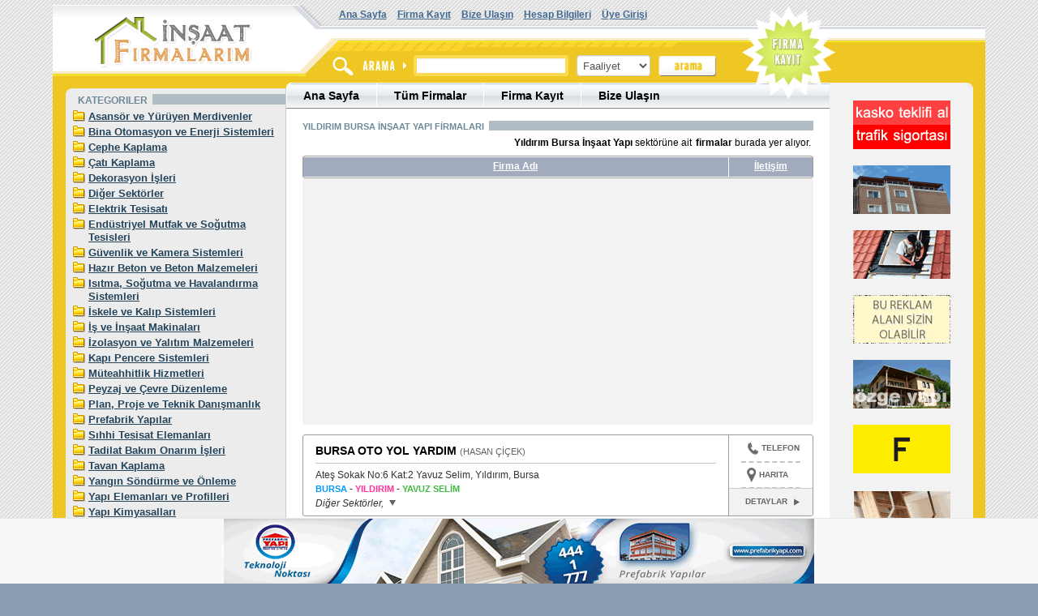

--- FILE ---
content_type: text/html; Charset=UTF-8
request_url: https://www.insaatfirmalarim.com/sehir/bursa/yildirim-insaat-firmalari-250.html
body_size: 13974
content:
<!DOCTYPE html>
<html lang="tr">
<head>
<title>Yıldırım Bursa İnşaat Yapı Firmaları</title>
<meta name="description" content="En iyi 20 Yıldırım Bursa İnşaat Yapı Firmaları firmasının iletişim bilgileri, ürünleri burada yer alıyor." />
<meta http-equiv="Content-Type" content="text/html; charset=utf-8" />
<meta name="viewport" content="width=device-width" />
<meta name="google-site-verification" content="4TyK1CA4Mabn7zlJwjZjEqW2a0685oK7sLsGFG79hgk" />

<link rel="canonical" href="https://www.insaatfirmalarim.com/sehir/bursa/yildirim-insaat-firmalari-250.html" />
<link rel="amphtml" href="https://www.insaatfirmalarim.com/amp/sehir/bursa/yildirim-insaat-firmalari-250.html" />


<link rel="stylesheet" href="//maxcdn.bootstrapcdn.com/bootstrap/3.3.5/css/bootstrap.min.css">
<link href="/css/style.css" rel="stylesheet" type="text/css" />
<link href="/css/layout.css" rel="stylesheet" type="text/css" />
<link href="/css/turuncu.css" rel="stylesheet" />
<link href="/css/bootlayout.css" rel="stylesheet" />
<link href="/css/lightbox.css" rel="stylesheet" />
<link href="/css/liteaccordion.css" rel="stylesheet" />

<script type="88ef323eecbb88c25b95a912-text/javascript">
	window.onload = function(){
		
	};
</script>

<!-- HTML5 shim and Respond.js for IE8 support of HTML5 elements and media queries -->
<!-- WARNING: Respond.js doesn't work if you view the page via file:// -->
<!--[if lt IE 9]>
  <script src="https://oss.maxcdn.com/html5shiv/3.7.3/html5shiv.min.js"></script>
  <script src="https://oss.maxcdn.com/respond/1.4.2/respond.min.js"></script>
<![endif]-->

<script async src="//pagead2.googlesyndication.com/pagead/js/adsbygoogle.js" type="88ef323eecbb88c25b95a912-text/javascript"></script>
<script type="88ef323eecbb88c25b95a912-text/javascript">
  (adsbygoogle = window.adsbygoogle || []).push({
    google_ad_client: "ca-pub-9443294455328086",
    enable_page_level_ads: true
  });
</script>


</head>

<body>
	
	<div id="fb-root"></div>
	<script type="88ef323eecbb88c25b95a912-text/javascript">(function(d, s, id) {
	  var js, fjs = d.getElementsByTagName(s)[0];
	  if (d.getElementById(id)) return;
	  js = d.createElement(s); js.id = id;
	  js.src = "//connect.facebook.net/tr_TR/sdk.js#xfbml=1&version=v2.10&appId=762565007121677";
	  fjs.parentNode.insertBefore(js, fjs);
	}(document, 'script', 'facebook-jssdk'));</script>
	
   
	<div class="container">
		<header id="top" class="row">
			<div class="col-md-3 col-xs-12 logo"><a href="/"><img src="/tema_turuncu/logo.png" alt="inşaat firmaları" /></a></div>
			<div class="col-md-6 hidden-xs hidden-sm middle">
				<div class="menu">
					<ul>
						<li><a href="/">Ana Sayfa</a></li>
						<li><a href="/firma-ekle.html">Firma Kayıt</a></li>
						<li><a href="/bize-ulasin.html">Bize Ulaşın</a></li>
						<li><a href="/hesap.html">Hesap Bilgileri</a></li>
						<li><a href="/uye-girisi.html">Üye Girişi</a></li>
					</ul>	
				</div>
				<div class="search">
					<form action="/arama" method="post" name="aramafor" onsubmit="if (!window.__cfRLUnblockHandlers) return false; return search_check()" data-cf-modified-88ef323eecbb88c25b95a912-="">
						<div class="text"><input type="text" name="arama" class="form-control" id="arama" value="" /></div>
						<div class="button">
                          <select name="category" id="category" class="form-control">
							  <option value="1">Firma</option>
							  <option value="2" selected="selected">Faaliyet</option>
                          </select>
                        </div> 
                        <div class="button"><input type="image" src="/tema_turuncu/search.png" alt="arama butonu" /></div>   
					</form>
				</div>
			</div>
			<div class="col-md-3 hidden-xs hidden-sm space"></div>		
		</header>
        <div id="middle" class="row row-eq-height">
                
			
				<div class="col-md-7 col-xs-12 col-md-push-3 orta">
				
					<div id="topmenu">
	<ul>
		<li class="first"><a href="/">Ana Sayfa</a></li>
		<li class="hidden-xs"><a href="/firma/">Tüm Firmalar</a></li>
		<li><a href="/firma-ekle.html">Firma Kayıt</a></li>		
		
		
		
        <li class="last"><a href="/bize-ulasin.html">Bize Ulaşın</a></li>
	</ul>									
</div>
					<div id="home">
						<div class="list_baslik"><span>YILDIRIM BURSA İNŞAAT YAPI FİRMALARI</span></div>
<div class="list_aciklama"><h1>Yıldırım Bursa İnşaat Yapı</h1> sektörüne ait <h2>firmalar</h2> burada yer alıyor.</div>

<ul class="firm_list2">
	
	<li class="list_on">
		<div class="col-md-10 col-xs-12 sirket">Firma Adı</div>
		<div class="col-md-2 hidden-xs hidden-sm sehir">İletişim</div>
	</li>
	
	
		<li class="adsdb">
			<div>
					<script async src="//pagead2.googlesyndication.com/pagead/js/adsbygoogle.js" type="88ef323eecbb88c25b95a912-text/javascript"></script>
				<!-- kategori_firma_listesi2 -->
				<ins class="adsbygoogle"
					 style="display:inline-block;width:336px;height:280px"
					 data-ad-client="ca-pub-9443294455328086"
					 data-ad-slot="3810738546"></ins>
				<script type="88ef323eecbb88c25b95a912-text/javascript">
				(adsbygoogle = window.adsbygoogle || []).push({});
				</script>
			</div>

		</li>
		
			
	<li class="firm_list_item row row-eq-height normal" itemscope itemtype='http://schema.org/LocalBusiness'>
	
		
	
		<meta itemprop="priceRange" content="$$" />
		<meta itemprop="image" content="http://www.insaatfirmalarim.com/tema_turuncu/logo.png" />
		<div class="sol col-md-10 col-xs-12">
			<div>
				<h3 itemprop="name">
					<a href="https://www.insaatfirmalarim.com/firma/bursa-oto-yol-yardim-f742239.html" itemprop="url">BURSA OTO YOL YARDIM</a>
					<span> (HASAN ÇİÇEK)</span>
				</h3>
			</div>
			<div itemprop="address" itemscope itemtype="http://schema.org/PostalAddress">
				<div itemprop="streetAddress">Ateş Sokak No:6 Kat:2 Yavuz Selim, Yıldırım, Bursa</div>
						
				
					<meta itemprop="addressLocality" content="Yıldırım" />
				
				<meta itemprop="addressRegion" content="Bursa" />
						
				<div>
					<span class="l1">BURSA</span> - <span class="l2">YILDIRIM</span> - <span class="l3"><a href="/sehir/bursa/yildirim/yavuz-selim-insaat-firmalari-1304.html" class="l3">YAVUZ SELİM</a></span>
				</div>	
						
				<div class="italic">
					Diğer Sektörler, 
					<button data-target=".demo742239" class="MoreIconExpand" data-toggle="collapse" ></button>
				</div>
				<div class="collapse iletisim_bilgi demo742239">
					<span>Şirket Kayıt Tarihi:</span> 8 Ağustos 2022 Pazartesi<br />
					<span>Şirket Telefonu:</span> <span>0.507 166 56 56</span><br />
					<span>Şirket Web Sitesi:</span> 
					www.bursaotoyolyardim.com/<hr />Firmamız FET OTO KURTARMA Bursada oto yol yardım, 7/24 çekici, oto kurtarıcı, şehirler arası araç taşıma, araç kurtarma ve vinç destek hizmetleri vermektedir.
				</div>
			</div>
		</div>
		<div class="sag col-md-2 hidden-sm hidden-xs">
	
			<div onclick="if (!window.__cfRLUnblockHandlers) return false; phoneTextClick(742239)" class="FreePhoneText phoneLinkMarker" data-cf-modified-88ef323eecbb88c25b95a912-=""><div class="PhoneIcon"></div>TELEFON</div>
			
			
			
			<div class="FreePhoneMapText">
				<div class="MapIcon"></div>
				<a class="AdvSiteLink" href="">HARITA</a>
			</div>
			
			
			
			
			<a  href="#" rel="nofollow" class="hidden">
				<div class="FreeSiteEmailText" >
					<div class="EmailIcon"></div>
					E-POSTA
				</div>
			</a>
			
			<a class="FreeListingAreaBottomRight" href="/firma/bursa-oto-yol-yardim-f742239.html">
				<div class="MoreAreaLink">
					<div class="MoreText">DETAYLAR</div>
					<div class="MoreIconDetails"></div>
				</div>
			</a>
		
		</div>
		
		<div id="phoneDetails_742239" class="PhonesBox">
			<label itemprop="telephone">0.507 166 56 56</label>
		</div>
	</li>
	
	
			
	<li class="firm_list_item row row-eq-height normal" itemscope itemtype='http://schema.org/LocalBusiness'>
	
		
	
		<meta itemprop="priceRange" content="$$" />
		<meta itemprop="image" content="http://www.insaatfirmalarim.com/tema_turuncu/logo.png" />
		<div class="sol col-md-10 col-xs-12">
			<div>
				<h3 itemprop="name">
					<a href="https://www.insaatfirmalarim.com/firma/yagiz-bursa-dalgic-pompa-sondaj-kuyu-temizleme-f742736.html" itemprop="url">YAGIZ BURSA DALGIÇ POMPA SONDAJ KUYU TEMİZLEME</a>
					<span> (YAĞIZ SONDAJ)</span>
				</h3>
			</div>
			<div itemprop="address" itemscope itemtype="http://schema.org/PostalAddress">
				<div itemprop="streetAddress">Kazım Karabekir Mah. 6. Kanarya Sokak No:3Yıldırım - BURSA Zümrütevler Mah., Yıldırım, Bursa</div>
						
				
					<meta itemprop="addressLocality" content="Yıldırım" />
				
				<meta itemprop="addressRegion" content="Bursa" />
						
				<div>
					<span class="l1">BURSA</span> - <span class="l2">YILDIRIM</span> - <span class="l3"><a href="/sehir/bursa/yildirim/zumrutevler-mah-insaat-firmalari-1309.html" class="l3">ZÜMRÜTEVLER MAH.</a></span>
				</div>	
						
				<div class="italic">
					Diğer Sektörler, 
					<button data-target=".demo742736" class="MoreIconExpand" data-toggle="collapse" ></button>
				</div>
				<div class="collapse iletisim_bilgi demo742736">
					<span>Şirket Kayıt Tarihi:</span> 20 Ağustos 2024 Salı<br />
					<span>Şirket Telefonu:</span> <span>0.539 766 28 14</span><br />
					<span>Şirket Web Sitesi:</span> 
					www.bursadalgicpompasondaj.com.tr<hr />YAĞIZ   Bursa dalgıç pompa sondaj,  sondaj firmaları, Bursa sondaj kuyusu temizleme, Bursa su sondaj firmaları, Bursa su sondaj fiyatları,dalgıç pompa, Bursa dalgıç pompa, Bursa sondaj kuyusu temizleme, dalgıç pompa kurtarma,  sondaj kuyu temizleme, dalgıç pompa kurtarma, dalgıç pompa tamir bakım, dalgıç pompa montajı, bursa dalgıç pompa arızası, dalgıç pompa tamiri,  bursa sondaj kuyusu temizleme, sondaj kuyusu temizliği,  bursa dalgıç motoru sökme, bursa sondaj, bursa sondaj, bursada sondaj, bursa dalgıç pompa firması firmaları,Bursa sondajcılar, bursa sondaj fiyatları,
				</div>
			</div>
		</div>
		<div class="sag col-md-2 hidden-sm hidden-xs">
	
			<div onclick="if (!window.__cfRLUnblockHandlers) return false; phoneTextClick(742736)" class="FreePhoneText phoneLinkMarker" data-cf-modified-88ef323eecbb88c25b95a912-=""><div class="PhoneIcon"></div>TELEFON</div>
			
			
			
			<div class="FreePhoneMapText">
				<div class="MapIcon"></div>
				<a class="AdvSiteLink" href="">HARITA</a>
			</div>
			
			
			
			
			<a  href="#" rel="nofollow" class="hidden">
				<div class="FreeSiteEmailText" >
					<div class="EmailIcon"></div>
					E-POSTA
				</div>
			</a>
			
			<a class="FreeListingAreaBottomRight" href="/firma/yagiz-bursa-dalgic-pompa-sondaj-kuyu-temizleme-f742736.html">
				<div class="MoreAreaLink">
					<div class="MoreText">DETAYLAR</div>
					<div class="MoreIconDetails"></div>
				</div>
			</a>
		
		</div>
		
		<div id="phoneDetails_742736" class="PhonesBox">
			<label itemprop="telephone">0.539 766 28 14</label>
		</div>
	</li>
	
	
		<li  class="adsdb" >
			<div>		
				
					<script async src="//pagead2.googlesyndication.com/pagead/js/adsbygoogle.js" type="88ef323eecbb88c25b95a912-text/javascript"></script>
					<!-- kategori_firma_listesi2 -->
					<ins class="adsbygoogle"
						 style="display:inline-block;width:336px;height:280px"
						 data-ad-client="ca-pub-9443294455328086"
						 data-ad-slot="3810738546"></ins>
					<script type="88ef323eecbb88c25b95a912-text/javascript">
					(adsbygoogle = window.adsbygoogle || []).push({});
					</script>
				
			</div>
		</li>
	
			
	<li class="firm_list_item row row-eq-height normal" itemscope itemtype='http://schema.org/LocalBusiness'>
	
		
	
		<meta itemprop="priceRange" content="$$" />
		<meta itemprop="image" content="http://www.insaatfirmalarim.com/tema_turuncu/logo.png" />
		<div class="sol col-md-10 col-xs-12">
			<div>
				<h3 itemprop="name">
					<a href="https://www.insaatfirmalarim.com/firma/bursa-insaat-yapi-dekorasyon-f742452.html" itemprop="url">BURSA İNŞAAT YAPI DEKORASYON</a>
					<span> (MUHAMMED ALİ KARHAN)</span>
				</h3>
			</div>
			<div itemprop="address" itemscope itemtype="http://schema.org/PostalAddress">
				<div itemprop="streetAddress">Karlıdağ cad. Yıldırım, Bursa</div>
						
				
					<meta itemprop="addressLocality" content="Yıldırım" />
				
				<meta itemprop="addressRegion" content="Bursa" />
						
				<div>
					<span class="l1">BURSA</span> - <span class="l2">YILDIRIM</span>
				</div>	
						
				<div class="italic">
					Cephe Kaplama, Dekorasyon İşleri, 
					<button data-target=".demo742452" class="MoreIconExpand" data-toggle="collapse" ></button>
				</div>
				<div class="collapse iletisim_bilgi demo742452">
					<span>Şirket Kayıt Tarihi:</span> 1 Mayıs 2023 Pazartesi<br />
					<span>Şirket Telefonu:</span> <span>0.545 716 17 16</span><br />
					<span>Şirket Web Sitesi:</span> 
					www.yapidekorasyonbursa.com<hr />Bursa‘da hizmet veren firmamız Yapı Dekorasyon Hizmeti, Alçıpan, Asma Tavan, Boya Badana Hizmeti, Dekoratif Çözümler, İnşaat ve Yapı Çözümleri, Kaba İnşaat, Alçı sıva işlemleri, Seramik Fayans, Laminant Parke, Dekoratif Granit Taşlar, Elektrik ve su tesisatı gibi bir çok hizmeti prosfesyonel ekibiyle ve titizlikle siz değerli müşterilerimize sunmaktadır.<br />Bize 0545 716 1 716 numaralı telefondan ulaşabilirsiniz.
				</div>
			</div>
		</div>
		<div class="sag col-md-2 hidden-sm hidden-xs">
	
			<div onclick="if (!window.__cfRLUnblockHandlers) return false; phoneTextClick(742452)" class="FreePhoneText phoneLinkMarker" data-cf-modified-88ef323eecbb88c25b95a912-=""><div class="PhoneIcon"></div>TELEFON</div>
			
			
			
			<div class="FreePhoneMapText">
				<div class="MapIcon"></div>
				<a class="AdvSiteLink" href="">HARITA</a>
			</div>
			
			
			
			
			<a  href="#" rel="nofollow" class="hidden">
				<div class="FreeSiteEmailText" >
					<div class="EmailIcon"></div>
					E-POSTA
				</div>
			</a>
			
			<a class="FreeListingAreaBottomRight" href="/firma/bursa-insaat-yapi-dekorasyon-f742452.html">
				<div class="MoreAreaLink">
					<div class="MoreText">DETAYLAR</div>
					<div class="MoreIconDetails"></div>
				</div>
			</a>
		
		</div>
		
		<div id="phoneDetails_742452" class="PhonesBox">
			<label itemprop="telephone">0.545 716 17 16</label>
		</div>
	</li>
	
	
			
	<li class="firm_list_item row row-eq-height normal" itemscope itemtype='http://schema.org/LocalBusiness'>
	
		
	
		<meta itemprop="priceRange" content="$$" />
		<meta itemprop="image" content="http://www.insaatfirmalarim.com/tema_turuncu/logo.png" />
		<div class="sol col-md-10 col-xs-12">
			<div>
				<h3 itemprop="name">
					<a href="https://www.insaatfirmalarim.com/firma/bursa-caraskal-f742319.html" itemprop="url">BURSA CARASKAL</a>
					
				</h3>
			</div>
			<div itemprop="address" itemscope itemtype="http://schema.org/PostalAddress">
				<div itemprop="streetAddress">Anadolu Mah. Ankara Yolu Cad. 45/A/1 Yıldırım, Bursa</div>
						
				
					<meta itemprop="addressLocality" content="Yıldırım" />
				
				<meta itemprop="addressRegion" content="Bursa" />
						
				<div>
					<span class="l1">BURSA</span> - <span class="l2">YILDIRIM</span>
				</div>	
						
				<div class="italic">
					Asansör ve Yürüyen Merdivenler, 
					<button data-target=".demo742319" class="MoreIconExpand" data-toggle="collapse" ></button>
				</div>
				<div class="collapse iletisim_bilgi demo742319">
					<span>Şirket Kayıt Tarihi:</span> 1 Kasım 2022 Salı<br />
					<span>Şirket Telefonu:</span> <span>0.224 363 20 07</span><br />
					<span>Şirket Web Sitesi:</span> 
					www.bursacaraskal.com<hr />BURSA CARASKAL olarak biz uluslar arası emniyet ve güvenlik sistemlerini, caraskallara uygulayıp  halat kopmalarında kabinin yada platformun düşmesini önleyecek harici fren tertibatını mevcut yada yeni montajlarda entegre ederek düşme olayının önüne geçiyoruz. elektronik kartlı kumanda sistemlerimizle güvenliğinizi en üst seviyeye taşıyoruz.
				</div>
			</div>
		</div>
		<div class="sag col-md-2 hidden-sm hidden-xs">
	
			<div onclick="if (!window.__cfRLUnblockHandlers) return false; phoneTextClick(742319)" class="FreePhoneText phoneLinkMarker" data-cf-modified-88ef323eecbb88c25b95a912-=""><div class="PhoneIcon"></div>TELEFON</div>
			
			
			
			<div class="FreePhoneMapText">
				<div class="MapIcon"></div>
				<a class="AdvSiteLink" href="">HARITA</a>
			</div>
			
			
			
			
			<a  href="#" rel="nofollow" class="hidden">
				<div class="FreeSiteEmailText" >
					<div class="EmailIcon"></div>
					E-POSTA
				</div>
			</a>
			
			<a class="FreeListingAreaBottomRight" href="/firma/bursa-caraskal-f742319.html">
				<div class="MoreAreaLink">
					<div class="MoreText">DETAYLAR</div>
					<div class="MoreIconDetails"></div>
				</div>
			</a>
		
		</div>
		
		<div id="phoneDetails_742319" class="PhonesBox">
			<label itemprop="telephone">0.224 363 20 07</label>
		</div>
	</li>
	
	
			
	<li class="firm_list_item row row-eq-height normal" itemscope itemtype='http://schema.org/LocalBusiness'>
	
		
	
		<meta itemprop="priceRange" content="$$" />
		<meta itemprop="image" content="http://www.insaatfirmalarim.com/tema_turuncu/logo.png" />
		<div class="sol col-md-10 col-xs-12">
			<div>
				<h3 itemprop="name">
					<a href="https://www.insaatfirmalarim.com/firma/vatan-grup-yangin-sondurme-cihazlari-ve-tesisat-f741915.html" itemprop="url">VATAN GRUP YANGIN SÖNDÜRME CİHAZLARI VE TESİSAT</a>
					<span> (ÜSTÜN VATAN)</span>
				</h3>
			</div>
			<div itemprop="address" itemscope itemtype="http://schema.org/PostalAddress">
				<div itemprop="streetAddress">yiğitler mahallesi otasansit f106 sokak no 28 yıldırım Bursa Yiğitler Mah., Yıldırım, Bursa</div>
						
				
					<meta itemprop="addressLocality" content="Yıldırım" />
				
				<meta itemprop="addressRegion" content="Bursa" />
						
				<div>
					<span class="l1">BURSA</span> - <span class="l2">YILDIRIM</span> - <span class="l3"><a href="/sehir/bursa/yildirim/yigitler-mah-insaat-firmalari-1307.html" class="l3">YİĞİTLER MAH.</a></span>
				</div>	
						
				<div class="italic">
					Yangın Söndürme ve Önleme, 
					<button data-target=".demo741915" class="MoreIconExpand" data-toggle="collapse" ></button>
				</div>
				<div class="collapse iletisim_bilgi demo741915">
					<span>Şirket Kayıt Tarihi:</span> 30 Ekim 2021 Cumartesi<br />
					<span>Şirket Telefonu:</span> <span></span><br />
					<span>Şirket Web Sitesi:</span> 
					<hr />yangın,söndürme,kapısı,merdiveni,yangın dolabı
				</div>
			</div>
		</div>
		<div class="sag col-md-2 hidden-sm hidden-xs">
	
			<div onclick="if (!window.__cfRLUnblockHandlers) return false; phoneTextClick(741915)" class="FreePhoneText phoneLinkMarker" data-cf-modified-88ef323eecbb88c25b95a912-=""><div class="PhoneIcon"></div>TELEFON</div>
			
			
			
			<div class="FreePhoneMapText">
				<div class="MapIcon"></div>
				<a class="AdvSiteLink" href="">HARITA</a>
			</div>
			
			
			
			
			<a  href="#" rel="nofollow" class="hidden">
				<div class="FreeSiteEmailText" >
					<div class="EmailIcon"></div>
					E-POSTA
				</div>
			</a>
			
			<a class="FreeListingAreaBottomRight" href="/firma/vatan-grup-yangin-sondurme-cihazlari-ve-tesisat-f741915.html">
				<div class="MoreAreaLink">
					<div class="MoreText">DETAYLAR</div>
					<div class="MoreIconDetails"></div>
				</div>
			</a>
		
		</div>
		
		<div id="phoneDetails_741915" class="PhonesBox">
			<label itemprop="telephone"></label>
		</div>
	</li>
	
	
		<li  class="firm_list_item row normal ads_list_orta">
			<div>
			
				
				<script async src="//pagead2.googlesyndication.com/pagead/js/adsbygoogle.js" type="88ef323eecbb88c25b95a912-text/javascript"></script>
				<ins class="adsbygoogle"
					 style="display:block"
					 data-ad-format="fluid"
					 data-ad-layout="image-side"
					 data-ad-layout-key="-fe+61+4g-jr+ku"
					 data-ad-client="ca-pub-9443294455328086"
					 data-ad-slot="8745609863"></ins>
				<script type="88ef323eecbb88c25b95a912-text/javascript">
					 (adsbygoogle = window.adsbygoogle || []).push({});
				</script>
				
			</div>
		</li>
	
			
	<li class="firm_list_item row row-eq-height normal" itemscope itemtype='http://schema.org/LocalBusiness'>
	
		
	
		<meta itemprop="priceRange" content="$$" />
		<meta itemprop="image" content="http://www.insaatfirmalarim.com/tema_turuncu/logo.png" />
		<div class="sol col-md-10 col-xs-12">
			<div>
				<h3 itemprop="name">
					<a href="https://www.insaatfirmalarim.com/firma/maroglu-insaat-celik-konstruksiyon-f741147.html" itemprop="url">MAROĞLU İNŞAAT ÇELİK KONSTRÜKSİYON</a>
					<span> (BÜNYAMİN PERVANELİ)</span>
				</h3>
			</div>
			<div itemprop="address" itemscope itemtype="http://schema.org/PostalAddress">
				<div itemprop="streetAddress">Duaçınarı Mah. 5. Doğan Sok. No:40/Z1 Yıldırım, Bursa</div>
						
				
					<meta itemprop="addressLocality" content="Yıldırım" />
				
				<meta itemprop="addressRegion" content="Bursa" />
						
				<div>
					<span class="l1">BURSA</span> - <span class="l2">YILDIRIM</span>
				</div>	
						
				<div class="italic">
					Çatı Kaplama, Kapı Pencere Sistemleri, Müteahhitlik Hizmetleri, 
					<button data-target=".demo741147" class="MoreIconExpand" data-toggle="collapse" ></button>
				</div>
				<div class="collapse iletisim_bilgi demo741147">
					<span>Şirket Kayıt Tarihi:</span> 29 Mayıs 2020 Cuma<br />
					<span>Şirket Telefonu:</span> <span>0.224 363 76 35</span><br />
					<span>Şirket Web Sitesi:</span> 
					www.marogluinsaat.com<hr />Firmamız Bursada Çelik konstrüksiyon üzerine hizmet vermektedir.<br />- Alüminyum doğrama işleri,<br />- Demir doğrama İşleri<br />- Ferforje kapı,pencere vb.<br />- Pvc Kapı ve Pencere<br />- Çelik yapılar,<br />- Cam balkon İşleri<br />- İnşaat Taahhüt İşleri...
				</div>
			</div>
		</div>
		<div class="sag col-md-2 hidden-sm hidden-xs">
	
			<div onclick="if (!window.__cfRLUnblockHandlers) return false; phoneTextClick(741147)" class="FreePhoneText phoneLinkMarker" data-cf-modified-88ef323eecbb88c25b95a912-=""><div class="PhoneIcon"></div>TELEFON</div>
			
			
			
			<div class="FreePhoneMapText">
				<div class="MapIcon"></div>
				<a class="AdvSiteLink" href="">HARITA</a>
			</div>
			
			
			
			
			<a  href="#" rel="nofollow" class="hidden">
				<div class="FreeSiteEmailText" >
					<div class="EmailIcon"></div>
					E-POSTA
				</div>
			</a>
			
			<a class="FreeListingAreaBottomRight" href="/firma/maroglu-insaat-celik-konstruksiyon-f741147.html">
				<div class="MoreAreaLink">
					<div class="MoreText">DETAYLAR</div>
					<div class="MoreIconDetails"></div>
				</div>
			</a>
		
		</div>
		
		<div id="phoneDetails_741147" class="PhonesBox">
			<label itemprop="telephone">0.224 363 76 35</label>
		</div>
	</li>
	
	
			
	<li class="firm_list_item row row-eq-height normal" itemscope itemtype='http://schema.org/LocalBusiness'>
	
		
	
		<meta itemprop="priceRange" content="$$" />
		<meta itemprop="image" content="http://www.insaatfirmalarim.com/tema_turuncu/logo.png" />
		<div class="sol col-md-10 col-xs-12">
			<div>
				<h3 itemprop="name">
					<a href="https://www.insaatfirmalarim.com/firma/kaya-yapi-tasarim-f741003.html" itemprop="url">KAYA YAPI TASARIM</a>
					<span> (GÖKHAN KAYA)</span>
				</h3>
			</div>
			<div itemprop="address" itemscope itemtype="http://schema.org/PostalAddress">
				<div itemprop="streetAddress">maltepe mah. 3.yalçın sk no:1/B Zümrütevler Mah., Yıldırım, Bursa</div>
						
				
					<meta itemprop="addressLocality" content="Yıldırım" />
				
				<meta itemprop="addressRegion" content="Bursa" />
						
				<div>
					<span class="l1">BURSA</span> - <span class="l2">YILDIRIM</span> - <span class="l3"><a href="/sehir/bursa/yildirim/zumrutevler-mah-insaat-firmalari-1309.html" class="l3">ZÜMRÜTEVLER MAH.</a></span>
				</div>	
						
				<div class="italic">
					Dekorasyon İşleri, 
					<button data-target=".demo741003" class="MoreIconExpand" data-toggle="collapse" ></button>
				</div>
				<div class="collapse iletisim_bilgi demo741003">
					<span>Şirket Kayıt Tarihi:</span> 25 Şubat 2020 Salı<br />
					<span>Şirket Telefonu:</span> <span>0.224 364 75 48</span><br />
					<span>Şirket Web Sitesi:</span> 
					kayayapitasarim.com
				</div>
			</div>
		</div>
		<div class="sag col-md-2 hidden-sm hidden-xs">
	
			<div onclick="if (!window.__cfRLUnblockHandlers) return false; phoneTextClick(741003)" class="FreePhoneText phoneLinkMarker" data-cf-modified-88ef323eecbb88c25b95a912-=""><div class="PhoneIcon"></div>TELEFON</div>
			
			
			
			<div class="FreePhoneMapText">
				<div class="MapIcon"></div>
				<a class="AdvSiteLink" href="">HARITA</a>
			</div>
			
			
			
			
			<a  href="#" rel="nofollow" class="hidden">
				<div class="FreeSiteEmailText" >
					<div class="EmailIcon"></div>
					E-POSTA
				</div>
			</a>
			
			<a class="FreeListingAreaBottomRight" href="/firma/kaya-yapi-tasarim-f741003.html">
				<div class="MoreAreaLink">
					<div class="MoreText">DETAYLAR</div>
					<div class="MoreIconDetails"></div>
				</div>
			</a>
		
		</div>
		
		<div id="phoneDetails_741003" class="PhonesBox">
			<label itemprop="telephone">0.224 364 75 48</label>
		</div>
	</li>
	
	
			
	<li class="firm_list_item row row-eq-height normal" itemscope itemtype='http://schema.org/LocalBusiness'>
	
		
	
		<meta itemprop="priceRange" content="$$" />
		<meta itemprop="image" content="http://www.insaatfirmalarim.com/tema_turuncu/logo.png" />
		<div class="sol col-md-10 col-xs-12">
			<div>
				<h3 itemprop="name">
					<a href="https://www.insaatfirmalarim.com/firma/berr-yapi-f740758.html" itemprop="url">BERR YAPI</a>
					<span> (ERHAN)</span>
				</h3>
			</div>
			<div itemprop="address" itemscope itemtype="http://schema.org/PostalAddress">
				<div itemprop="streetAddress">eğitim mah.profesör tezok cad.n0.174 A yıldırım Bursa Ortabağlar Mah., Yıldırım, Bursa</div>
						
				
					<meta itemprop="addressLocality" content="Yıldırım" />
				
				<meta itemprop="addressRegion" content="Bursa" />
						
				<div>
					<span class="l1">BURSA</span> - <span class="l2">YILDIRIM</span> - <span class="l3"><a href="/sehir/bursa/yildirim/ortabaglar-mah-insaat-firmalari-1296.html" class="l3">ORTABAĞLAR MAH.</a></span>
				</div>	
						
				<div class="italic">
					Kapı Pencere Sistemleri, 
					<button data-target=".demo740758" class="MoreIconExpand" data-toggle="collapse" ></button>
				</div>
				<div class="collapse iletisim_bilgi demo740758">
					<span>Şirket Kayıt Tarihi:</span> 17 Eylül 2019 Salı<br />
					<span>Şirket Telefonu:</span> <span>0.224 360 46 65</span><br />
					<span>Şirket Web Sitesi:</span> 
					www.berryapi.com<hr />BERR YAPI
				</div>
			</div>
		</div>
		<div class="sag col-md-2 hidden-sm hidden-xs">
	
			<div onclick="if (!window.__cfRLUnblockHandlers) return false; phoneTextClick(740758)" class="FreePhoneText phoneLinkMarker" data-cf-modified-88ef323eecbb88c25b95a912-=""><div class="PhoneIcon"></div>TELEFON</div>
			
			
			
			<div class="FreePhoneMapText">
				<div class="MapIcon"></div>
				<a class="AdvSiteLink" href="">HARITA</a>
			</div>
			
			
			
			
			<a  href="#" rel="nofollow" class="hidden">
				<div class="FreeSiteEmailText" >
					<div class="EmailIcon"></div>
					E-POSTA
				</div>
			</a>
			
			<a class="FreeListingAreaBottomRight" href="/firma/berr-yapi-f740758.html">
				<div class="MoreAreaLink">
					<div class="MoreText">DETAYLAR</div>
					<div class="MoreIconDetails"></div>
				</div>
			</a>
		
		</div>
		
		<div id="phoneDetails_740758" class="PhonesBox">
			<label itemprop="telephone">0.224 360 46 65</label>
		</div>
	</li>
	
	
			
	<li class="firm_list_item row row-eq-height normal" itemscope itemtype='http://schema.org/LocalBusiness'>
	
		
	
		<meta itemprop="priceRange" content="$$" />
		<meta itemprop="image" content="http://www.insaatfirmalarim.com/tema_turuncu/logo.png" />
		<div class="sol col-md-10 col-xs-12">
			<div>
				<h3 itemprop="name">
					<a href="https://www.insaatfirmalarim.com/firma/pefas-plastik-kosebent-ve-boru-imalati-f736071.html" itemprop="url">PEFAŞ PLASTİK KÖŞEBENT VE BORU İMALATI</a>
					
				</h3>
			</div>
			<div itemprop="address" itemscope itemtype="http://schema.org/PostalAddress">
				<div itemprop="streetAddress">Yiğitler Mh. Otosansit 12. Blok No:102-104 Yiğitler Mah., Yıldırım, Bursa</div>
						
				
					<meta itemprop="addressLocality" content="Yıldırım" />
				
				<meta itemprop="addressRegion" content="Bursa" />
						
				<div>
					<span class="l1">BURSA</span> - <span class="l2">YILDIRIM</span> - <span class="l3"><a href="/sehir/bursa/yildirim/yigitler-mah-insaat-firmalari-1307.html" class="l3">YİĞİTLER MAH.</a></span>
				</div>	
						
				<div class="italic">
					Diğer Sektörler, Yapı Elemanları ve Profilleri, 
					<button data-target=".demo736071" class="MoreIconExpand" data-toggle="collapse" ></button>
				</div>
				<div class="collapse iletisim_bilgi demo736071">
					<span>Şirket Kayıt Tarihi:</span> 21 Şubat 2019 Perşembe<br />
					<span>Şirket Telefonu:</span> <span>0.224 346 06 34</span><br />
					<span>Şirket Web Sitesi:</span> 
					www.pe-fas.com<hr />PE-FAŞ PLASTİK LTD. ŞTİ.  olarak sektörümüzde 22 yıllık tecrübenin verdiği  güven ve bilgi birikimimizle plastik köşebent imalatı yapmaktayız. Ürünlerimiz istenilen boy ve kalınlıkta olup müşteri odaklı olarak üretim yapılmaktadır. Değişik müşteri ihtiyaçlarına karşılık uygun çözümler üretmekteyiz.<br />Ürünlerimiz ambalaj malzemesi olarak kullanılmakta olup başta tekstil, tarım, gıda, mermer, seramik, otomotiv sektörlerin olmak üzere diğer birçok alanda da yoğun olarak kullanılmaktadır.
				</div>
			</div>
		</div>
		<div class="sag col-md-2 hidden-sm hidden-xs">
	
			<div onclick="if (!window.__cfRLUnblockHandlers) return false; phoneTextClick(736071)" class="FreePhoneText phoneLinkMarker" data-cf-modified-88ef323eecbb88c25b95a912-=""><div class="PhoneIcon"></div>TELEFON</div>
			
			
			
			<div class="FreePhoneMapText">
				<div class="MapIcon"></div>
				<a class="AdvSiteLink" href="">HARITA</a>
			</div>
			
			
			
			
			<a  href="#" rel="nofollow" class="hidden">
				<div class="FreeSiteEmailText" >
					<div class="EmailIcon"></div>
					E-POSTA
				</div>
			</a>
			
			<a class="FreeListingAreaBottomRight" href="/firma/pefas-plastik-kosebent-ve-boru-imalati-f736071.html">
				<div class="MoreAreaLink">
					<div class="MoreText">DETAYLAR</div>
					<div class="MoreIconDetails"></div>
				</div>
			</a>
		
		</div>
		
		<div id="phoneDetails_736071" class="PhonesBox">
			<label itemprop="telephone">0.224 346 06 34</label>
		</div>
	</li>
	
	
			
	<li class="firm_list_item row row-eq-height normal" itemscope itemtype='http://schema.org/LocalBusiness'>
	
		
	
		<meta itemprop="priceRange" content="$$" />
		<meta itemprop="image" content="http://www.insaatfirmalarim.com/tema_turuncu/logo.png" />
		<div class="sol col-md-10 col-xs-12">
			<div>
				<h3 itemprop="name">
					<a href="https://www.insaatfirmalarim.com/firma/toptan-pijama-f736063.html" itemprop="url">TOPTAN PİJAMA</a>
					<span> (SAVAŞ)</span>
				</h3>
			</div>
			<div itemprop="address" itemscope itemtype="http://schema.org/PostalAddress">
				<div itemprop="streetAddress">Duaçınarı Mah.Dirlik Sk. No:4 Yıldırım/ Bursa Piremir Mah., Yıldırım, Bursa</div>
						
				
					<meta itemprop="addressLocality" content="Yıldırım" />
				
				<meta itemprop="addressRegion" content="Bursa" />
						
				<div>
					<span class="l1">BURSA</span> - <span class="l2">YILDIRIM</span> - <span class="l3"><a href="/sehir/bursa/yildirim/piremir-mah-insaat-firmalari-1297.html" class="l3">PİREMİR MAH.</a></span>
				</div>	
						
				<div class="italic">
					Diğer Sektörler, 
					<button data-target=".demo736063" class="MoreIconExpand" data-toggle="collapse" ></button>
				</div>
				<div class="collapse iletisim_bilgi demo736063">
					<span>Şirket Kayıt Tarihi:</span> 19 Şubat 2019 Salı<br />
					<span>Şirket Telefonu:</span> <span>0.224 364 14 34</span><br />
					<span>Şirket Web Sitesi:</span> 
					www.toptanpijama.com<hr />a href="https://www.toptanpijama.com/" toptan pijama /aUykunuzda siz bayanlara eşlik edecek olan pijamalarınız, kaliteli bir uyku içinde oldukca önem teşkil etmektedir. Çünkü üzerinize oturmayan rahatsız edecek bir kumaşla üretilen yatak kıyafetleriniz, tam anlamıyla uykuya geçişinizi engeller ve gece boyuncu sizlere huzursuzluk verir.<br />Dolayısıyla kaliteli a href="https://www.toptanpijama.com/" bayan pijama toptan /a  hem hoş görünmenizi bununla birlikte güzel bir uyku çekmenize yardımcı olacaktır. Bununla beraber kendine özenli bayanlar sadece uyku için değil, görüntü itibariyle de pijamalarının şık olmasını isterler. Bundan dolayı kendi zevkleri doğrultusunda birbirinden farklı pijamalar edinir ve kendilerini iyi hissettikleri şeklinde eşlerine de güzel görünmeyi tercih ederler.<br />Hanımefendilerin genel anlamda yatmadan 1-2 saat önce giyindikleri pijama takımlarının doğal olarak sayısı birazcık fazla olmalıdır ki, gün aşırı değiştirilebilsin. Dolayısıyla bu sayının artması içinde en uygun çözüm online alışveriş sitelerinin indirimlerini takip etmek olacaktır. Bu mevzuda oldukca kaliteli ve görsel açıdan Şık hanımefendi pijama toptan www.toptanpijama.com adresinde yer almaktadır.<br /><br />Güncel anlamda kaliteli ürünleri uygun fiyata sizlere sunan bu site, aynı zamanda yaptığı indirimlerle fiyatlar daha da aşağı düşmekte ve sizler için alım gücünün arttığı anlamına gelmektedir. Siteyi incelediğinizde göreceğiniz zebra desenli pijama takımı 93 Cotton 7 Lycra malzemeden üretilmiştir ve son aşama rahat olduğu benzer biçimde şık bir görüntüye haizdir. Aynı şekilde kalp desenli bir pijama ekipı ise sizleri hem sevimli hem de hoş gösterecektir.<br />Biraz daha kadınsı görünmek isteyenler için leoparlı dantelli taşlı bir takım son derece yerinde bir seçim olacaktır. Site içinde birbirinden Şık a href="https://www.toptanpijama.com/" erkek pijama toptan /a yer aldığı benzer biçimde, hem de gecelik, ikili takımlar ve sırt detaylı atletler gibi çeşitli ürünler iç giyim kategorinde bulunmaktadır. İç giyim mevzusunda her çeşit ihtiyacını bu site üzerinden gidereceğiniz kalitede ve görsellikte ürünler yer almaktadır. İstediğiniz ürünleri kolayca sipariş edebilir ve 100 TL üzeri alışverişlerinizde ücretsiz kargo hizmetinden yararlanabilirsiniz. Aynı zamanda sitede bulunan bay, kadın ve çocuk giyim kategorilerinden de öteki giyim ihtiyaçlarınızı giderebilir, siteyi takip ettiğiniz sürece indirimli ürünler sayesinde fazlaca cüzi fiyatlara çeşitli ürünlere haiz olabilirsiniz.<br />Dışarıda olduğu şeklinde ev içinde de bakımlı olmak isterseniz, Şık Pijamalar arasından birkaç modeli kediniz için sipariş etmeli ve kendinize ürün seçerken eşinizi de ihmal etmeden erkekler içinde sitede yer alan ürünlere bakmadan geçmemelisiniz. Kadınlar baştan aşağı kendini iyi hissettikleri giysiler içinde olursa, enerjileri yükselir ve etraflarına ışık saçarlar.<br />Bundan dolayı gerek iç giyim gerekse dış giyim mevzusunda kendinizi iyi hissedeceğiniz ürünleri tercih etmelisiniz. Tüm bunlara kolayca erişim sağlayacağınız www.toptanpijama.com web adresiyle zaman kaybetmeden tanışmalı ve kaliteli alışverişin sizlere olumlu getirisine şahit olmalısınız. Ek olarak siteye sizin referansınız la üye olan arkadaşlarınız üzerinden 10 TL indirim kazanabilir ve bazı alışverişlerinizi ücretsiz olarak gerçekleştirebilirsiniz.
				</div>
			</div>
		</div>
		<div class="sag col-md-2 hidden-sm hidden-xs">
	
			<div onclick="if (!window.__cfRLUnblockHandlers) return false; phoneTextClick(736063)" class="FreePhoneText phoneLinkMarker" data-cf-modified-88ef323eecbb88c25b95a912-=""><div class="PhoneIcon"></div>TELEFON</div>
			
			
			
			<div class="FreePhoneMapText">
				<div class="MapIcon"></div>
				<a class="AdvSiteLink" href="">HARITA</a>
			</div>
			
			
			
			
			<a  href="#" rel="nofollow" class="hidden">
				<div class="FreeSiteEmailText" >
					<div class="EmailIcon"></div>
					E-POSTA
				</div>
			</a>
			
			<a class="FreeListingAreaBottomRight" href="/firma/toptan-pijama-f736063.html">
				<div class="MoreAreaLink">
					<div class="MoreText">DETAYLAR</div>
					<div class="MoreIconDetails"></div>
				</div>
			</a>
		
		</div>
		
		<div id="phoneDetails_736063" class="PhonesBox">
			<label itemprop="telephone">0.224 364 14 34</label>
		</div>
	</li>
	
	
			
	<li class="firm_list_item row row-eq-height normal" itemscope itemtype='http://schema.org/LocalBusiness'>
	
		
	
		<meta itemprop="priceRange" content="$$" />
		<meta itemprop="image" content="http://www.insaatfirmalarim.com/tema_turuncu/logo.png" />
		<div class="sol col-md-10 col-xs-12">
			<div>
				<h3 itemprop="name">
					<a href="https://www.insaatfirmalarim.com/firma/bursa-teknik-ilaclama-f736044.html" itemprop="url">BURSA TEKNİK İLAÇLAMA</a>
					<span> (EMİN ÇÖLAŞAN)</span>
				</h3>
			</div>
			<div itemprop="address" itemscope itemtype="http://schema.org/PostalAddress">
				<div itemprop="streetAddress">Sinandede Mah. Volkan Cad. No: 39/A Yıldırım / Bursa Yıldırım, Bursa</div>
						
				
					<meta itemprop="addressLocality" content="Yıldırım" />
				
				<meta itemprop="addressRegion" content="Bursa" />
						
				<div>
					<span class="l1">BURSA</span> - <span class="l2">YILDIRIM</span>
				</div>	
						
				<div class="italic">
					Diğer Sektörler, 
					<button data-target=".demo736044" class="MoreIconExpand" data-toggle="collapse" ></button>
				</div>
				<div class="collapse iletisim_bilgi demo736044">
					<span>Şirket Kayıt Tarihi:</span> 13 Şubat 2019 Çarşamba<br />
					<span>Şirket Telefonu:</span> <span>0.224 362 05 16</span><br />
					<span>Şirket Web Sitesi:</span> 
					https://www.bursateknikilaclama.com<hr />Kaliteli hizmeti kendisine ilke edinen kuruluşumuz BURSA TEKNİK İLAÇLAMA ailesi sizlere ekonomik çözümler üretmek için her geçen gün kendisini yeniliyor
				</div>
			</div>
		</div>
		<div class="sag col-md-2 hidden-sm hidden-xs">
	
			<div onclick="if (!window.__cfRLUnblockHandlers) return false; phoneTextClick(736044)" class="FreePhoneText phoneLinkMarker" data-cf-modified-88ef323eecbb88c25b95a912-=""><div class="PhoneIcon"></div>TELEFON</div>
			
			
			
			<div class="FreePhoneMapText">
				<div class="MapIcon"></div>
				<a class="AdvSiteLink" href="">HARITA</a>
			</div>
			
			
			
			
			<a  href="#" rel="nofollow" class="hidden">
				<div class="FreeSiteEmailText" >
					<div class="EmailIcon"></div>
					E-POSTA
				</div>
			</a>
			
			<a class="FreeListingAreaBottomRight" href="/firma/bursa-teknik-ilaclama-f736044.html">
				<div class="MoreAreaLink">
					<div class="MoreText">DETAYLAR</div>
					<div class="MoreIconDetails"></div>
				</div>
			</a>
		
		</div>
		
		<div id="phoneDetails_736044" class="PhonesBox">
			<label itemprop="telephone">0.224 362 05 16</label>
		</div>
	</li>
	
	
			
	<li class="firm_list_item row row-eq-height normal" itemscope itemtype='http://schema.org/LocalBusiness'>
	
		
	
		<meta itemprop="priceRange" content="$$" />
		<meta itemprop="image" content="http://www.insaatfirmalarim.com/tema_turuncu/logo.png" />
		<div class="sol col-md-10 col-xs-12">
			<div>
				<h3 itemprop="name">
					<a href="https://www.insaatfirmalarim.com/firma/izorex-izolasyon-ins-san-tic-ltd-sti-f735991.html" itemprop="url">İZOREX İZOLASYON İNŞ.SAN.TİC.LTD.ŞTİ</a>
					<span> (TAMER ALKAN)</span>
				</h3>
			</div>
			<div itemprop="address" itemscope itemtype="http://schema.org/PostalAddress">
				<div itemprop="streetAddress">duaçınar mah.ankara yolu üzeri no.217/a Yıldırım, Bursa</div>
						
				
					<meta itemprop="addressLocality" content="Yıldırım" />
				
				<meta itemprop="addressRegion" content="Bursa" />
						
				<div>
					<span class="l1">BURSA</span> - <span class="l2">YILDIRIM</span>
				</div>	
						
				<div class="italic">
					İzolasyon ve Yalıtım Malzemeleri, 
					<button data-target=".demo735991" class="MoreIconExpand" data-toggle="collapse" ></button>
				</div>
				<div class="collapse iletisim_bilgi demo735991">
					<span>Şirket Kayıt Tarihi:</span> 15 Ocak 2019 Salı<br />
					<span>Şirket Telefonu:</span> <span>0.224 326 38 00</span><br />
					<span>Şirket Web Sitesi:</span> 
					www.izorex.com.tr<hr />Sprey Poliüretan Köpük çatı ve ters tavan izolasyonu, alttan ters tavana veya çatı tabanına,  üstten ise çatının yüzeyine uygulanır.  Poliüretan uygulandığı yüzeyin tüm mikro girintilerine nüfuz ederek mükemmel ısı yalıtımı sağlayan bir sert köpük katmanı oluşturur. Poliüretan ısı yalıtım, esnekliği ile sarsıntı ve darbelerden etkilenmez. Uzun ömürlüdür. Suya ve neme dayanıklıdır, yapıya ilave koruma sağlar. Profesyonel çatı izolasyonu bursa ve civarında verdiğimiz hizmetlerde kullandığımız tüm malzemeler TSE belgelidir.
				</div>
			</div>
		</div>
		<div class="sag col-md-2 hidden-sm hidden-xs">
	
			<div onclick="if (!window.__cfRLUnblockHandlers) return false; phoneTextClick(735991)" class="FreePhoneText phoneLinkMarker" data-cf-modified-88ef323eecbb88c25b95a912-=""><div class="PhoneIcon"></div>TELEFON</div>
			
			
			
			<div class="FreePhoneMapText">
				<div class="MapIcon"></div>
				<a class="AdvSiteLink" href="">HARITA</a>
			</div>
			
			
			
			
			<a  href="#" rel="nofollow" class="hidden">
				<div class="FreeSiteEmailText" >
					<div class="EmailIcon"></div>
					E-POSTA
				</div>
			</a>
			
			<a class="FreeListingAreaBottomRight" href="/firma/izorex-izolasyon-ins-san-tic-ltd-sti-f735991.html">
				<div class="MoreAreaLink">
					<div class="MoreText">DETAYLAR</div>
					<div class="MoreIconDetails"></div>
				</div>
			</a>
		
		</div>
		
		<div id="phoneDetails_735991" class="PhonesBox">
			<label itemprop="telephone">0.224 326 38 00</label>
		</div>
	</li>
	
	
			
	<li class="firm_list_item row row-eq-height normal" itemscope itemtype='http://schema.org/LocalBusiness'>
	
		
	
		<meta itemprop="priceRange" content="$$" />
		<meta itemprop="image" content="http://www.insaatfirmalarim.com/tema_turuncu/logo.png" />
		<div class="sol col-md-10 col-xs-12">
			<div>
				<h3 itemprop="name">
					<a href="https://www.insaatfirmalarim.com/firma/umit-canpolat-insaat-san-ve-tic-ltd-sti-f733433.html" itemprop="url">ÜMİT CANPOLAT İNŞAAT SAN. VE TİC. LTD. ŞTİ.</a>
					<span> (ÜMİT CANPOLAT)</span>
				</h3>
			</div>
			<div itemprop="address" itemscope itemtype="http://schema.org/PostalAddress">
				<div itemprop="streetAddress">HACISEYFETTİN MAH. KARADAVUT CAD. NO:35/A B2 Yıldırım, Bursa</div>
						
				
					<meta itemprop="addressLocality" content="Yıldırım" />
				
				<meta itemprop="addressRegion" content="Bursa" />
						
				<div>
					<span class="l1">BURSA</span> - <span class="l2">YILDIRIM</span>
				</div>	
						
				<div class="italic">
					Müteahhitlik Hizmetleri, 
					<button data-target=".demo733433" class="MoreIconExpand" data-toggle="collapse" ></button>
				</div>
				<div class="collapse iletisim_bilgi demo733433">
					<span>Şirket Kayıt Tarihi:</span> 17 Nisan 2018 Salı<br />
					<span>Şirket Telefonu:</span> <span>0.224 361 35 00</span><br />
					<span>Şirket Web Sitesi:</span> 
					www.umitcanpolatinsaat.com<hr />ÜMİT CANPOLAT İNŞAAT
				</div>
			</div>
		</div>
		<div class="sag col-md-2 hidden-sm hidden-xs">
	
			<div onclick="if (!window.__cfRLUnblockHandlers) return false; phoneTextClick(733433)" class="FreePhoneText phoneLinkMarker" data-cf-modified-88ef323eecbb88c25b95a912-=""><div class="PhoneIcon"></div>TELEFON</div>
			
			
			
			<div class="FreePhoneMapText">
				<div class="MapIcon"></div>
				<a class="AdvSiteLink" href="">HARITA</a>
			</div>
			
			
			
			
			<a  href="#" rel="nofollow" class="hidden">
				<div class="FreeSiteEmailText" >
					<div class="EmailIcon"></div>
					E-POSTA
				</div>
			</a>
			
			<a class="FreeListingAreaBottomRight" href="/firma/umit-canpolat-insaat-san-ve-tic-ltd-sti-f733433.html">
				<div class="MoreAreaLink">
					<div class="MoreText">DETAYLAR</div>
					<div class="MoreIconDetails"></div>
				</div>
			</a>
		
		</div>
		
		<div id="phoneDetails_733433" class="PhonesBox">
			<label itemprop="telephone">0.224 361 35 00</label>
		</div>
	</li>
	
	
			
	<li class="firm_list_item row row-eq-height normal" itemscope itemtype='http://schema.org/LocalBusiness'>
	
		
	
		<meta itemprop="priceRange" content="$$" />
		<meta itemprop="image" content="http://www.insaatfirmalarim.com/tema_turuncu/logo.png" />
		<div class="sol col-md-10 col-xs-12">
			<div>
				<h3 itemprop="name">
					<a href="https://www.insaatfirmalarim.com/firma/bursa-izolasyon-f733302.html" itemprop="url">BURSA İZOLASYON</a>
					<span> (nuri gürevin)</span>
				</h3>
			</div>
			<div itemprop="address" itemscope itemtype="http://schema.org/PostalAddress">
				<div itemprop="streetAddress">Otosansit Sanayi Sitesi 24 Blok No:15 Yıldırım, Bursa</div>
						
				
					<meta itemprop="addressLocality" content="Yıldırım" />
				
				<meta itemprop="addressRegion" content="Bursa" />
						
				<div>
					<span class="l1">BURSA</span> - <span class="l2">YILDIRIM</span>
				</div>	
						
				<div class="italic">
					Çatı Kaplama, İzolasyon ve Yalıtım Malzemeleri, 
					<button data-target=".demo733302" class="MoreIconExpand" data-toggle="collapse" ></button>
				</div>
				<div class="collapse iletisim_bilgi demo733302">
					<span>Şirket Kayıt Tarihi:</span> 13 Şubat 2018 Salı<br />
					<span>Şirket Telefonu:</span> <span>0.850 302 25 81</span><br />
					<span>Şirket Web Sitesi:</span> 
					https://bursaizolasyon.web.tr/<hr />bursa izolasyon ve metal çatı hizmetleri
				</div>
			</div>
		</div>
		<div class="sag col-md-2 hidden-sm hidden-xs">
	
			<div onclick="if (!window.__cfRLUnblockHandlers) return false; phoneTextClick(733302)" class="FreePhoneText phoneLinkMarker" data-cf-modified-88ef323eecbb88c25b95a912-=""><div class="PhoneIcon"></div>TELEFON</div>
			
			
			
			<div class="FreePhoneMapText">
				<div class="MapIcon"></div>
				<a class="AdvSiteLink" href="">HARITA</a>
			</div>
			
			
			
			
			<a  href="#" rel="nofollow" class="hidden">
				<div class="FreeSiteEmailText" >
					<div class="EmailIcon"></div>
					E-POSTA
				</div>
			</a>
			
			<a class="FreeListingAreaBottomRight" href="/firma/bursa-izolasyon-f733302.html">
				<div class="MoreAreaLink">
					<div class="MoreText">DETAYLAR</div>
					<div class="MoreIconDetails"></div>
				</div>
			</a>
		
		</div>
		
		<div id="phoneDetails_733302" class="PhonesBox">
			<label itemprop="telephone">0.850 302 25 81</label>
		</div>
	</li>
	
	
			
	<li class="firm_list_item row row-eq-height normal" itemscope itemtype='http://schema.org/LocalBusiness'>
	
		
	
		<meta itemprop="priceRange" content="$$" />
		<meta itemprop="image" content="http://www.insaatfirmalarim.com/tema_turuncu/logo.png" />
		<div class="sol col-md-10 col-xs-12">
			<div>
				<h3 itemprop="name">
					<a href="https://www.insaatfirmalarim.com/firma/ers-elektirik-insaat-fabrika-tahahut-sanayi-tic-f732995.html" itemprop="url">ERS  ELEKTİRİK  İNŞAAT FABRİKA  TAHAHÜT SANAYİ.TİC</a>
					<span> (RECEP ŞAHİN)</span>
				</h3>
			</div>
			<div itemprop="address" itemscope itemtype="http://schema.org/PostalAddress">
				<div itemprop="streetAddress">duaçınar mah uzun cad no 9 a Hocataşkın Mah., Yıldırım, Bursa</div>
						
				
					<meta itemprop="addressLocality" content="Yıldırım" />
				
				<meta itemprop="addressRegion" content="Bursa" />
						
				<div>
					<span class="l1">BURSA</span> - <span class="l2">YILDIRIM</span> - <span class="l3"><a href="/sehir/bursa/yildirim/hocataskin-mah-insaat-firmalari-1293.html" class="l3">HOCATAŞKIN MAH.</a></span>
				</div>	
						
				<div class="italic">
					Müteahhitlik Hizmetleri, 
					<button data-target=".demo732995" class="MoreIconExpand" data-toggle="collapse" ></button>
				</div>
				<div class="collapse iletisim_bilgi demo732995">
					<span>Şirket Kayıt Tarihi:</span> 22 Ekim 2017 Pazar<br />
					<span>Şirket Telefonu:</span> <span>0.224 368 24 64</span><br />
					<span>Şirket Web Sitesi:</span> 
					<hr />ERS İNŞAAT ELEKTİRİK
				</div>
			</div>
		</div>
		<div class="sag col-md-2 hidden-sm hidden-xs">
	
			<div onclick="if (!window.__cfRLUnblockHandlers) return false; phoneTextClick(732995)" class="FreePhoneText phoneLinkMarker" data-cf-modified-88ef323eecbb88c25b95a912-=""><div class="PhoneIcon"></div>TELEFON</div>
			
			
			
			<div class="FreePhoneMapText">
				<div class="MapIcon"></div>
				<a class="AdvSiteLink" href="">HARITA</a>
			</div>
			
			
			
			
			<a  href="#" rel="nofollow" class="hidden">
				<div class="FreeSiteEmailText" >
					<div class="EmailIcon"></div>
					E-POSTA
				</div>
			</a>
			
			<a class="FreeListingAreaBottomRight" href="/firma/ers-elektirik-insaat-fabrika-tahahut-sanayi-tic-f732995.html">
				<div class="MoreAreaLink">
					<div class="MoreText">DETAYLAR</div>
					<div class="MoreIconDetails"></div>
				</div>
			</a>
		
		</div>
		
		<div id="phoneDetails_732995" class="PhonesBox">
			<label itemprop="telephone">0.224 368 24 64</label>
		</div>
	</li>
	
	
			
	<li class="firm_list_item row row-eq-height normal" itemscope itemtype='http://schema.org/LocalBusiness'>
	
		
	
		<meta itemprop="priceRange" content="$$" />
		<meta itemprop="image" content="http://www.insaatfirmalarim.com/tema_turuncu/logo.png" />
		<div class="sol col-md-10 col-xs-12">
			<div>
				<h3 itemprop="name">
					<a href="https://www.insaatfirmalarim.com/firma/inoxtek-teknik-f732813.html" itemprop="url">İNOXTEK  TEKNIK</a>
					<span> (BEKIR DILEKCI)</span>
				</h3>
			</div>
			<div itemprop="address" itemscope itemtype="http://schema.org/PostalAddress">
				<div itemprop="streetAddress">ortabaglat mahallesı 1yerli sokak no 87 Ortabağlar Mah., Yıldırım, Bursa</div>
						
				
					<meta itemprop="addressLocality" content="Yıldırım" />
				
				<meta itemprop="addressRegion" content="Bursa" />
						
				<div>
					<span class="l1">BURSA</span> - <span class="l2">YILDIRIM</span> - <span class="l3"><a href="/sehir/bursa/yildirim/ortabaglar-mah-insaat-firmalari-1296.html" class="l3">ORTABAĞLAR MAH.</a></span>
				</div>	
						
				<div class="italic">
					Endüstriyel Mutfak ve Soğutma Tesisleri, 
					<button data-target=".demo732813" class="MoreIconExpand" data-toggle="collapse" ></button>
				</div>
				<div class="collapse iletisim_bilgi demo732813">
					<span>Şirket Kayıt Tarihi:</span> 18 Ağustos 2017 Cuma<br />
					<span>Şirket Telefonu:</span> <span>0.224 443 02 34</span><br />
					<span>Şirket Web Sitesi:</span> 
					<hr />inoks teknık endustrıyel camasırhane ve mutfak cıhazları teknık servisi herturlu bakım onarım montaj ıslerı yapılır
				</div>
			</div>
		</div>
		<div class="sag col-md-2 hidden-sm hidden-xs">
	
			<div onclick="if (!window.__cfRLUnblockHandlers) return false; phoneTextClick(732813)" class="FreePhoneText phoneLinkMarker" data-cf-modified-88ef323eecbb88c25b95a912-=""><div class="PhoneIcon"></div>TELEFON</div>
			
			
			
			<div class="FreePhoneMapText">
				<div class="MapIcon"></div>
				<a class="AdvSiteLink" href="">HARITA</a>
			</div>
			
			
			
			
			<a  href="#" rel="nofollow" class="hidden">
				<div class="FreeSiteEmailText" >
					<div class="EmailIcon"></div>
					E-POSTA
				</div>
			</a>
			
			<a class="FreeListingAreaBottomRight" href="/firma/inoxtek-teknik-f732813.html">
				<div class="MoreAreaLink">
					<div class="MoreText">DETAYLAR</div>
					<div class="MoreIconDetails"></div>
				</div>
			</a>
		
		</div>
		
		<div id="phoneDetails_732813" class="PhonesBox">
			<label itemprop="telephone">0.224 443 02 34</label>
		</div>
	</li>
	
	
			
	<li class="firm_list_item row row-eq-height normal" itemscope itemtype='http://schema.org/LocalBusiness'>
	
		
	
		<meta itemprop="priceRange" content="$$" />
		<meta itemprop="image" content="http://www.insaatfirmalarim.com/tema_turuncu/logo.png" />
		<div class="sol col-md-10 col-xs-12">
			<div>
				<h3 itemprop="name">
					<a href="https://www.insaatfirmalarim.com/firma/karcelik-a-s-f732792.html" itemprop="url">KARÇELİK A.Ş</a>
					<span> (AHMET KURT)</span>
				</h3>
			</div>
			<div itemprop="address" itemscope itemtype="http://schema.org/PostalAddress">
				<div itemprop="streetAddress">Vakıfköy mh 5.aksu sok no 3/1 Yunus Emre, Yıldırım, Bursa</div>
						
				
					<meta itemprop="addressLocality" content="Yıldırım" />
				
				<meta itemprop="addressRegion" content="Bursa" />
						
				<div>
					<span class="l1">BURSA</span> - <span class="l2">YILDIRIM</span> - <span class="l3"><a href="/sehir/bursa/yildirim/yunus-emre-insaat-firmalari-1308.html" class="l3">YUNUS EMRE</a></span>
				</div>	
						
				<div class="italic">
					Müteahhitlik Hizmetleri, Plan, Proje ve Teknik Danışmanlık, 
					<button data-target=".demo732792" class="MoreIconExpand" data-toggle="collapse" ></button>
				</div>
				<div class="collapse iletisim_bilgi demo732792">
					<span>Şirket Kayıt Tarihi:</span> 9 Ağustos 2017 Çarşamba<br />
					<span>Şirket Telefonu:</span> <span>0.224 220 98 22</span><br />
					<span>Şirket Web Sitesi:</span> 
					www.karcelikgrup.com<hr />KARÇELİK A.Ş
				</div>
			</div>
		</div>
		<div class="sag col-md-2 hidden-sm hidden-xs">
	
			<div onclick="if (!window.__cfRLUnblockHandlers) return false; phoneTextClick(732792)" class="FreePhoneText phoneLinkMarker" data-cf-modified-88ef323eecbb88c25b95a912-=""><div class="PhoneIcon"></div>TELEFON</div>
			
			
			
			<div class="FreePhoneMapText">
				<div class="MapIcon"></div>
				<a class="AdvSiteLink" href="">HARITA</a>
			</div>
			
			
			
			
			<a  href="#" rel="nofollow" class="hidden">
				<div class="FreeSiteEmailText" >
					<div class="EmailIcon"></div>
					E-POSTA
				</div>
			</a>
			
			<a class="FreeListingAreaBottomRight" href="/firma/karcelik-a-s-f732792.html">
				<div class="MoreAreaLink">
					<div class="MoreText">DETAYLAR</div>
					<div class="MoreIconDetails"></div>
				</div>
			</a>
		
		</div>
		
		<div id="phoneDetails_732792" class="PhonesBox">
			<label itemprop="telephone">0.224 220 98 22</label>
		</div>
	</li>
	
	
			
	<li class="firm_list_item row row-eq-height normal" itemscope itemtype='http://schema.org/LocalBusiness'>
	
		
	
		<meta itemprop="priceRange" content="$$" />
		<meta itemprop="image" content="http://www.insaatfirmalarim.com/tema_turuncu/logo.png" />
		<div class="sol col-md-10 col-xs-12">
			<div>
				<h3 itemprop="name">
					<a href="https://www.insaatfirmalarim.com/firma/bursa-teknik-yapi-malzemeleri-f732554.html" itemprop="url">BURSA TEKNİK YAPI MALZEMELERİ</a>
					<span> (CENGİZ ÖZTÜRK)</span>
				</h3>
			</div>
			<div itemprop="address" itemscope itemtype="http://schema.org/PostalAddress">
				<div itemprop="streetAddress">Ortabağlar Mh. 2.Onur Sk. No:15/A Ortabağlar Mah., Yıldırım, Bursa</div>
						
				
					<meta itemprop="addressLocality" content="Yıldırım" />
				
				<meta itemprop="addressRegion" content="Bursa" />
						
				<div>
					<span class="l1">BURSA</span> - <span class="l2">YILDIRIM</span> - <span class="l3"><a href="/sehir/bursa/yildirim/ortabaglar-mah-insaat-firmalari-1296.html" class="l3">ORTABAĞLAR MAH.</a></span>
				</div>	
						
				<div class="italic">
					Cephe Kaplama, Çatı Kaplama, İzolasyon ve Yalıtım Malzemeleri, Yapı Kimyasalları, Yardımcı İnşaat Malzemeleri, 
					<button data-target=".demo732554" class="MoreIconExpand" data-toggle="collapse" ></button>
				</div>
				<div class="collapse iletisim_bilgi demo732554">
					<span>Şirket Kayıt Tarihi:</span> 25 Mayıs 2017 Perşembe<br />
					<span>Şirket Telefonu:</span> <span>0.224 368 91 01</span><br />
					<span>Şirket Web Sitesi:</span> 
					www.bursateknikyapi.tr.gg<hr />Asmolen - Xps - Taşyünü - Eps - Osb - Membran - Shingle - Çatı, cephe panelleri - Galvenizli boyalı trapez saç - Alçı, Alçıpan ve Profilleri- İç ve Dış Cephe Boya - Su Tutucu Bant - Emülzer - Betocontact - Mahya - Boardex - Fawori Boya
				</div>
			</div>
		</div>
		<div class="sag col-md-2 hidden-sm hidden-xs">
	
			<div onclick="if (!window.__cfRLUnblockHandlers) return false; phoneTextClick(732554)" class="FreePhoneText phoneLinkMarker" data-cf-modified-88ef323eecbb88c25b95a912-=""><div class="PhoneIcon"></div>TELEFON</div>
			
			
			
			<div class="FreePhoneMapText">
				<div class="MapIcon"></div>
				<a class="AdvSiteLink" href="">HARITA</a>
			</div>
			
			
			
			
			<a  href="#" rel="nofollow" class="hidden">
				<div class="FreeSiteEmailText" >
					<div class="EmailIcon"></div>
					E-POSTA
				</div>
			</a>
			
			<a class="FreeListingAreaBottomRight" href="/firma/bursa-teknik-yapi-malzemeleri-f732554.html">
				<div class="MoreAreaLink">
					<div class="MoreText">DETAYLAR</div>
					<div class="MoreIconDetails"></div>
				</div>
			</a>
		
		</div>
		
		<div id="phoneDetails_732554" class="PhonesBox">
			<label itemprop="telephone">0.224 368 91 01</label>
		</div>
	</li>
	
	
			
	<li class="firm_list_item row row-eq-height normal" itemscope itemtype='http://schema.org/LocalBusiness'>
	
		
	
		<meta itemprop="priceRange" content="$$" />
		<meta itemprop="image" content="http://www.insaatfirmalarim.com/tema_turuncu/logo.png" />
		<div class="sol col-md-10 col-xs-12">
			<div>
				<h3 itemprop="name">
					<a href="https://www.insaatfirmalarim.com/firma/bursa-yagmur-iskele-f731925.html" itemprop="url">BURSA YAĞMUR İSKELE</a>
					<span> (OĞUZHAN)</span>
				</h3>
			</div>
			<div itemprop="address" itemscope itemtype="http://schema.org/PostalAddress">
				<div itemprop="streetAddress">Arabayatagi Yavuz Selim, Yıldırım, Bursa</div>
						
				
					<meta itemprop="addressLocality" content="Yıldırım" />
				
				<meta itemprop="addressRegion" content="Bursa" />
						
				<div>
					<span class="l1">BURSA</span> - <span class="l2">YILDIRIM</span> - <span class="l3"><a href="/sehir/bursa/yildirim/yavuz-selim-insaat-firmalari-1304.html" class="l3">YAVUZ SELİM</a></span>
				</div>	
						
				<div class="italic">
					İskele ve Kalıp Sistemleri, 
					<button data-target=".demo731925" class="MoreIconExpand" data-toggle="collapse" ></button>
				</div>
				<div class="collapse iletisim_bilgi demo731925">
					<span>Şirket Kayıt Tarihi:</span> 23 Kasım 2016 Çarşamba<br />
					<span>Şirket Telefonu:</span> <span>0.532 612 76 17</span><br />
					<span>Şirket Web Sitesi:</span> 
					<hr />Bursa yağmur iskele teleskopik Direk kalıp altı iskele imalat fabrikası
				</div>
			</div>
		</div>
		<div class="sag col-md-2 hidden-sm hidden-xs">
	
			<div onclick="if (!window.__cfRLUnblockHandlers) return false; phoneTextClick(731925)" class="FreePhoneText phoneLinkMarker" data-cf-modified-88ef323eecbb88c25b95a912-=""><div class="PhoneIcon"></div>TELEFON</div>
			
			
			
			<div class="FreePhoneMapText">
				<div class="MapIcon"></div>
				<a class="AdvSiteLink" href="">HARITA</a>
			</div>
			
			
			
			
			<a  href="#" rel="nofollow" class="hidden">
				<div class="FreeSiteEmailText" >
					<div class="EmailIcon"></div>
					E-POSTA
				</div>
			</a>
			
			<a class="FreeListingAreaBottomRight" href="/firma/bursa-yagmur-iskele-f731925.html">
				<div class="MoreAreaLink">
					<div class="MoreText">DETAYLAR</div>
					<div class="MoreIconDetails"></div>
				</div>
			</a>
		
		</div>
		
		<div id="phoneDetails_731925" class="PhonesBox">
			<label itemprop="telephone">0.532 612 76 17</label>
		</div>
	</li>
	
	
			
	<li class="firm_list_item row row-eq-height normal" itemscope itemtype='http://schema.org/LocalBusiness'>
	
		
	
		<meta itemprop="priceRange" content="$$" />
		<meta itemprop="image" content="http://www.insaatfirmalarim.com/tema_turuncu/logo.png" />
		<div class="sol col-md-10 col-xs-12">
			<div>
				<h3 itemprop="name">
					<a href="https://www.insaatfirmalarim.com/firma/cacabey-teknik-celik-konstruksiyon-f731924.html" itemprop="url">CACABEY TEKNİK ÇELİK KONSTRÜKSİYON</a>
					<span> (OZAN ÖZEN)</span>
				</h3>
			</div>
			<div itemprop="address" itemscope itemtype="http://schema.org/PostalAddress">
				<div itemprop="streetAddress">head ofis : yildirim belediyesi egitim ve bilim merkezi Yıldırım, Bursa</div>
						
				
					<meta itemprop="addressLocality" content="Yıldırım" />
				
				<meta itemprop="addressRegion" content="Bursa" />
						
				<div>
					<span class="l1">BURSA</span> - <span class="l2">YILDIRIM</span>
				</div>	
						
				<div class="italic">
					Çatı Kaplama, Prefabrik Yapılar, 
					<button data-target=".demo731924" class="MoreIconExpand" data-toggle="collapse" ></button>
				</div>
				<div class="collapse iletisim_bilgi demo731924">
					<span>Şirket Kayıt Tarihi:</span> 22 Kasım 2016 Salı<br />
					<span>Şirket Telefonu:</span> <span>0.224 346 00 11</span><br />
					<span>Şirket Web Sitesi:</span> 
					www.cacabey.com.tr
				</div>
			</div>
		</div>
		<div class="sag col-md-2 hidden-sm hidden-xs">
	
			<div onclick="if (!window.__cfRLUnblockHandlers) return false; phoneTextClick(731924)" class="FreePhoneText phoneLinkMarker" data-cf-modified-88ef323eecbb88c25b95a912-=""><div class="PhoneIcon"></div>TELEFON</div>
			
			
			
			<div class="FreePhoneMapText">
				<div class="MapIcon"></div>
				<a class="AdvSiteLink" href="">HARITA</a>
			</div>
			
			
			
			
			<a  href="#" rel="nofollow" class="hidden">
				<div class="FreeSiteEmailText" >
					<div class="EmailIcon"></div>
					E-POSTA
				</div>
			</a>
			
			<a class="FreeListingAreaBottomRight" href="/firma/cacabey-teknik-celik-konstruksiyon-f731924.html">
				<div class="MoreAreaLink">
					<div class="MoreText">DETAYLAR</div>
					<div class="MoreIconDetails"></div>
				</div>
			</a>
		
		</div>
		
		<div id="phoneDetails_731924" class="PhonesBox">
			<label itemprop="telephone">0.224 346 00 11</label>
		</div>
	</li>
	
		



</ul>




<ul class="pagination">
	<li class="hidden-xs hidden-sm"><a href="/sehir/bursa/yildirim-insaat-firmalari-250.html">«</a></li>
	<li><a href="/sehir/bursa/yildirim-insaat-firmalari-250.html?p=62">‹</a></li>
	<li class="active"><a href="/sehir/bursa/yildirim-insaat-firmalari-250.html">1</a></li>
	<li><a href="/sehir/bursa/yildirim-insaat-firmalari-250.html?p=2">2</a></li>
	<li><a href="/sehir/bursa/yildirim-insaat-firmalari-250.html?p=3">3</a></li>
	<li><a href="/sehir/bursa/yildirim-insaat-firmalari-250.html?p=4">4</a></li>
	<li><a href="/sehir/bursa/yildirim-insaat-firmalari-250.html?p=5">5</a></li>
	<li><a href="/sehir/bursa/yildirim-insaat-firmalari-250.html?p=6">6</a></li>
	<li><a href="/sehir/bursa/yildirim-insaat-firmalari-250.html?p=7">7</a></li>
	<li><a href="/sehir/bursa/yildirim-insaat-firmalari-250.html?p=2">›</a></li>
</ul>

             
					</div>
				</div>
			
			<div class="col-md-3 col-xs-12 col-md-pull-7" id="left_bar">
				<div class="left_bar_div">
					<div class="left_top"></div>
					<div id="left_menu" class="sol_bosluk"><div id="list_baslik2"><span>KATEGORILER</span></div>
<div class="menu_text">
	
	<ul> 			
    								
		<li><a href="https://www.insaatfirmalarim.com/asansor-ve-yuruyen-merdivenler/bursa/yildirim-250.html" title="Asansör ve Yürüyen Merdivenler">Asansör ve Yürüyen Merdivenler</a></li>							
		<li><a href="https://www.insaatfirmalarim.com/bina-otomasyon-ve-enerji-sistemleri/bursa/yildirim-250.html" title="Bina Otomasyon ve Enerji Sistemleri">Bina Otomasyon ve Enerji Sistemleri</a></li>							
		<li><a href="https://www.insaatfirmalarim.com/cephe-kaplama/bursa/yildirim-250.html" title="Cephe Kaplama">Cephe Kaplama</a></li>							
		<li><a href="https://www.insaatfirmalarim.com/cati-kaplama/bursa/yildirim-250.html" title="Çatı Kaplama">Çatı Kaplama</a></li>							
		<li><a href="https://www.insaatfirmalarim.com/dekorasyon-isleri/bursa/yildirim-250.html" title="Dekorasyon İşleri">Dekorasyon İşleri</a></li>							
		<li><a href="https://www.insaatfirmalarim.com/diger-sektorler/bursa/yildirim-250.html" title="Diğer Sektörler">Diğer Sektörler</a></li>							
		<li><a href="https://www.insaatfirmalarim.com/elektrik-tesisati/bursa/yildirim-250.html" title="Elektrik Tesisatı">Elektrik Tesisatı</a></li>							
		<li><a href="https://www.insaatfirmalarim.com/endustriyel-mutfak-ve-sogutma-tesisleri/bursa/yildirim-250.html" title="Endüstriyel Mutfak ve Soğutma Tesisleri">Endüstriyel Mutfak ve Soğutma Tesisleri</a></li>							
		<li><a href="https://www.insaatfirmalarim.com/guvenlik-ve-kamera-sistemleri/bursa/yildirim-250.html" title="Güvenlik ve Kamera Sistemleri">Güvenlik ve Kamera Sistemleri</a></li>							
		<li><a href="https://www.insaatfirmalarim.com/hazir-beton-ve-beton-malzemeleri/bursa/yildirim-250.html" title="Hazır Beton ve Beton Malzemeleri">Hazır Beton ve Beton Malzemeleri</a></li>							
		<li><a href="https://www.insaatfirmalarim.com/isitma-sogutma-ve-havalandirma-sistemleri/bursa/yildirim-250.html" title="Isıtma, Soğutma ve Havalandırma Sistemleri">Isıtma, Soğutma ve Havalandırma Sistemleri</a></li>							
		<li><a href="https://www.insaatfirmalarim.com/iskele-ve-kalip-sistemleri/bursa/yildirim-250.html" title="İskele ve Kalıp Sistemleri">İskele ve Kalıp Sistemleri</a></li>							
		<li><a href="https://www.insaatfirmalarim.com/is-ve-insaat-makinalari/bursa/yildirim-250.html" title="İş ve İnşaat Makinaları">İş ve İnşaat Makinaları</a></li>							
		<li><a href="https://www.insaatfirmalarim.com/izolasyon-ve-yalitim-malzemeleri/bursa/yildirim-250.html" title="İzolasyon ve Yalıtım Malzemeleri">İzolasyon ve Yalıtım Malzemeleri</a></li>							
		<li><a href="https://www.insaatfirmalarim.com/kapi-pencere-sistemleri/bursa/yildirim-250.html" title="Kapı Pencere Sistemleri">Kapı Pencere Sistemleri</a></li>							
		<li><a href="https://www.insaatfirmalarim.com/muteahhitlik-hizmetleri/bursa/yildirim-250.html" title="Müteahhitlik Hizmetleri">Müteahhitlik Hizmetleri</a></li>							
		<li><a href="https://www.insaatfirmalarim.com/peyzaj-ve-cevre-duzenleme/bursa/yildirim-250.html" title="Peyzaj ve Çevre Düzenleme">Peyzaj ve Çevre Düzenleme</a></li>							
		<li><a href="https://www.insaatfirmalarim.com/plan-proje-ve-teknik-danismanlik/bursa/yildirim-250.html" title="Plan, Proje ve Teknik Danışmanlık">Plan, Proje ve Teknik Danışmanlık</a></li>							
		<li><a href="https://www.insaatfirmalarim.com/prefabrik-yapilar/bursa/yildirim-250.html" title="Prefabrik Yapılar">Prefabrik Yapılar</a></li>							
		<li><a href="https://www.insaatfirmalarim.com/sihhi-tesisat-elemanlari/bursa/yildirim-250.html" title="Sıhhi Tesisat Elemanları">Sıhhi Tesisat Elemanları</a></li>							
		<li><a href="https://www.insaatfirmalarim.com/tadilat-bakim-onarim-isleri/bursa/yildirim-250.html" title="Tadilat Bakım Onarım İşleri">Tadilat Bakım Onarım İşleri</a></li>							
		<li><a href="https://www.insaatfirmalarim.com/tavan-kaplama/bursa/yildirim-250.html" title="Tavan Kaplama">Tavan Kaplama</a></li>							
		<li><a href="https://www.insaatfirmalarim.com/yangin-sondurme-ve-onleme/bursa/yildirim-250.html" title="Yangın Söndürme ve Önleme">Yangın Söndürme ve Önleme</a></li>							
		<li><a href="https://www.insaatfirmalarim.com/yapi-elemanlari-ve-profilleri/bursa/yildirim-250.html" title="Yapı Elemanları ve Profilleri">Yapı Elemanları ve Profilleri</a></li>							
		<li><a href="https://www.insaatfirmalarim.com/yapi-kimyasallari/bursa/yildirim-250.html" title="Yapı Kimyasalları">Yapı Kimyasalları</a></li>							
		<li><a href="https://www.insaatfirmalarim.com/yardimci-insaat-malzemeleri/bursa/yildirim-250.html" title="Yardımcı İnşaat Malzemeleri">Yardımcı İnşaat Malzemeleri</a></li>							
		<li><a href="https://www.insaatfirmalarim.com/yazilim-ve-teknik-destek/bursa/yildirim-250.html" title="Yazılım ve Teknik Destek">Yazılım ve Teknik Destek</a></li>							
		<li><a href="https://www.insaatfirmalarim.com/zemin-doseme-ve-yer-kaplamalari/bursa/yildirim-250.html" title="Zemin Döşeme ve Yer Kaplamaları">Zemin Döşeme ve Yer Kaplamaları</a></li>							
		<li><a href="https://www.insaatfirmalarim.com/zemin-etudu-ve-sondaj-ekipmanlari/bursa/yildirim-250.html" title="Zemin Etüdü ve Sondaj Ekipmanları">Zemin Etüdü ve Sondaj Ekipmanları</a></li>
	</ul>
    
</div>
</div>	
					<div class="hidden-xs hidden-sm" id="left_bottom"></div>	
				</div>
				<div id="left_bottom_menu" class="hidden-xs hidden-sm"><div class="sol_alt_reklam"><a  href="/bize-ulasin.html"><img src="/reklam/reklam3.png" alt="reklam" /></a></div>


<div class="box_border">
	<div class="box">Detaylı İnşaat Firmaları Ara</div>
	<div class="detayli_ara">
		<form action="/detayliara" method="post" name="detayliarama" onsubmit="if (!window.__cfRLUnblockHandlers) return false; return detayli_search_check()" data-cf-modified-88ef323eecbb88c25b95a912-="">	
            <p>
                <select name="n_il" id="il_select" class="form-control" onchange="if (!window.__cfRLUnblockHandlers) return false; SehirGetir2('ilce_select',this.value,0);" data-cf-modified-88ef323eecbb88c25b95a912-="">
                <option value="0">--- Tüm Şehirler</option>
                
                        <option value="1" >Adana</option>
                    
                        <option value="2" >Adıyaman</option>
                    
                        <option value="3" >Afyon</option>
                    
                        <option value="4" >Ağrı</option>
                    
                        <option value="68" >Aksaray</option>
                    
                        <option value="5" >Amasya</option>
                    
                        <option value="6" >Ankara</option>
                    
                        <option value="7" >Antalya</option>
                    
                        <option value="75" >Ardahan</option>
                    
                        <option value="8" >Artvin</option>
                    
                        <option value="9" >Aydın</option>
                    
                        <option value="10" >Balıkesir</option>
                    
                        <option value="74" >Bartın</option>
                    
                        <option value="72" >Batman</option>
                    
                        <option value="69" >Bayburt</option>
                    
                        <option value="11" >Bilecik</option>
                    
                        <option value="12" >Bingöl</option>
                    
                        <option value="13" >Bitlis</option>
                    
                        <option value="14" >Bolu</option>
                    
                        <option value="15" >Burdur</option>
                    
                        <option value="16" >Bursa</option>
                    
                        <option value="17" >Çanakkale</option>
                    
                        <option value="18" >Çankırı</option>
                    
                        <option value="19" >Çorum</option>
                    
                        <option value="20" >Denizli</option>
                    
                        <option value="21" >Diyarbakır</option>
                    
                        <option value="81" >Düzce</option>
                    
                        <option value="22" >Edirne</option>
                    
                        <option value="23" >Elazığ</option>
                    
                        <option value="24" >Erzincan</option>
                    
                        <option value="25" >Erzurum</option>
                    
                        <option value="26" >Eskişehir</option>
                    
                        <option value="27" >Gaziantep</option>
                    
                        <option value="28" >Giresun</option>
                    
                        <option value="29" >Gümüşhane</option>
                    
                        <option value="30" >Hakkari</option>
                    
                        <option value="31" >Hatay</option>
                    
                        <option value="76" >Iğdır</option>
                    
                        <option value="32" >Isparta</option>
                    
                        <option value="34" >İstanbul</option>
                    
                        <option value="35" >İzmir</option>
                    
                        <option value="46" >Kahramanmaraş</option>
                    
                        <option value="78" >Karabük</option>
                    
                        <option value="70" >Karaman</option>
                    
                        <option value="36" >Kars</option>
                    
                        <option value="37" >Kastamonu</option>
                    
                        <option value="38" >Kayseri</option>
                    
                        <option value="71" >Kırıkkale</option>
                    
                        <option value="39" >Kırklareli</option>
                    
                        <option value="40" >Kırşehir</option>
                    
                        <option value="79" >Kilis</option>
                    
                        <option value="41" >Kocaeli</option>
                    
                        <option value="42" >Konya</option>
                    
                        <option value="43" >Kütahya</option>
                    
                        <option value="44" >Malatya</option>
                    
                        <option value="45" >Manisa</option>
                    
                        <option value="47" >Mardin</option>
                    
                        <option value="33" >Mersin</option>
                    
                        <option value="48" >Muğla</option>
                    
                        <option value="49" >Muş</option>
                    
                        <option value="50" >Nevşehir</option>
                    
                        <option value="51" >Niğde</option>
                    
                        <option value="52" >Ordu</option>
                    
                        <option value="80" >Osmaniye</option>
                    
                        <option value="53" >Rize</option>
                    
                        <option value="54" >Sakarya</option>
                    
                        <option value="55" >Samsun</option>
                    
                        <option value="56" >Siirt</option>
                    
                        <option value="57" >Sinop</option>
                    
                        <option value="58" >Sivas</option>
                    
                        <option value="63" >Şanlıurfa</option>
                    
                        <option value="73" >Şırnak</option>
                    
                        <option value="59" >Tekirdağ</option>
                    
                        <option value="60" >Tokat</option>
                    
                        <option value="61" >Trabzon</option>
                    
                        <option value="62" >Tunceli</option>
                    
                        <option value="64" >Uşak</option>
                    
                        <option value="65" >Van</option>
                    
                        <option value="77" >Yalova</option>
                    
                        <option value="66" >Yozgat</option>
                    
                        <option value="67" >Zonguldak</option>
                    
                </select>
            </p>	
            
            <p>
                <select name="n_ilce" id="ilce_select" class="form-control" onchange="if (!window.__cfRLUnblockHandlers) return false; SehirGetir2('semt_select',this.value,0);" data-cf-modified-88ef323eecbb88c25b95a912-="">
                <option value="0">--- Tüm İlçeler</option>
                
            </select>
            </p>
            
            <p>
                <select name="n_semt" id="semt_select" class="form-control" >
                <option value="0">--- Tüm Semtler</option>
                
            	</select>
            </p>
            
            <p>
                <select name="n_sektor" id="sektor_select" class="form-control" onchange="if (!window.__cfRLUnblockHandlers) return false; SektorGetir(this.value,0);" data-cf-modified-88ef323eecbb88c25b95a912-="">
                <option value="0">--- Tüm Sektörler</option>
                
                        <option value="1" >Plan, Proje ve Teknik Danışmanlık</option>
                    
                        <option value="2" >Yazılım ve Teknik Destek</option>
                    
                        <option value="3" >Müteahhitlik Hizmetleri</option>
                    
                        <option value="4" >Zemin Etüdü ve Sondaj Ekipmanları</option>
                    
                        <option value="5" >Prefabrik Yapılar</option>
                    
                        <option value="6" >Peyzaj ve Çevre Düzenleme</option>
                    
                        <option value="7" >İş ve İnşaat Makinaları</option>
                    
                        <option value="8" >İskele ve Kalıp Sistemleri</option>
                    
                        <option value="9" >Hazır Beton ve Beton Malzemeleri</option>
                    
                        <option value="10" >Yapı Elemanları ve Profilleri</option>
                    
                        <option value="11" >Yapı Kimyasalları</option>
                    
                        <option value="12" >Kapı Pencere Sistemleri</option>
                    
                        <option value="13" >Cephe Kaplama</option>
                    
                        <option value="14" >Zemin Döşeme ve Yer Kaplamaları</option>
                    
                        <option value="15" >Tavan Kaplama</option>
                    
                        <option value="16" >Çatı Kaplama</option>
                    
                        <option value="17" >İzolasyon ve Yalıtım Malzemeleri</option>
                    
                        <option value="18" >Sıhhi Tesisat Elemanları</option>
                    
                        <option value="19" >Isıtma, Soğutma ve Havalandırma Sistemleri</option>
                    
                        <option value="20" >Elektrik Tesisatı</option>
                    
                        <option value="21" >Asansör ve Yürüyen Merdivenler</option>
                    
                        <option value="22" >Bina Otomasyon ve Enerji Sistemleri</option>
                    
                        <option value="28" >Tadilat Bakım Onarım İşleri</option>
                    
                        <option value="23" >Dekorasyon İşleri</option>
                    
                        <option value="24" >Yardımcı İnşaat Malzemeleri</option>
                    
                        <option value="25" >Endüstriyel Mutfak ve Soğutma Tesisleri</option>
                    
                        <option value="26" >Güvenlik ve Kamera Sistemleri</option>
                    
                        <option value="27" >Yangın Söndürme ve Önleme</option>
                    
                        <option value="1828" >Diğer Sektörler</option>
                    
                </select>
            </p>	
            
            <p>
                <select name="n_faaliyet" id="faaliyet_select" class="form-control" >
                <option value="0">--- Tüm Faaliyetler</option>
                
                </select>
            </p>
            
     		<p>	
                <input class="btn btn-sm btn-warning detayli_arama_btn" id="k_buton" type="submit" value="Detaylı Ara"  />
                <span id="gonder"></span>
            </p>
		</form>
        
	</div>
    
    
</div>	


<div style=" overflow:hidden;  margin-top:15px">
	<div class="fb-page" data-href="https://www.facebook.com/insaatfirmalarim" data-small-header="true" data-adapt-container-width="true" data-hide-cover="true" data-show-facepile="true"><blockquote cite="https://www.facebook.com/insaatfirmalarim" class="fb-xfbml-parse-ignore"><a href="https://www.facebook.com/insaatfirmalarim">InsaatFirmalarim</a></blockquote></div>
</div>
</div>
            </div>
			
            <div class="col-md-2 hidden-xs hidden-sm" id="right_adv">
				<div class="right_top"></div>
				
					<ul>
					
						<li><a href="http://www.kaskofiyathesaplama.com/" target="blank" ><img width="120" src="/reklam/kaskobanner.gif" alt="kasko hesaplama" /></a>
							
						</li>
						<li><a href="https://www.terasustukapama.com.tr/" target="blank" ><img width="120" src="/reklam/teras.gif" alt="teras kapama" /></a>
							
						</li>
						<li><a href="http://www.catimerdivenfiyatlari.com/" target="blank" ><img width="120" src="/reklam/cati1.gif" alt="çatı merdiveni" /></a>
							
						</li>
						<li><a href="https://www.insaatfirmalarim.com/bize-ulasin.html" target="blank"><img width="120" src="/reklam/reklam60.png" alt="reklam alanı" /></a>
							
						</li>
						<li><a href="http://www.ozgeyapi.com" target="blank" ><img width="120" src="/reklam/Ozge-Yapi-Prefabrik-Ev-Banner.gif" alt="Prefabrik Ev" /></a>
							
						</li>
						<li><a href="https://www.firmaturkiye.com" target="blank" ><img width="120" src="/reklam/firmaturkiye.png" alt="firma rehberi" /></a>
							
						</li>
						<li><a href="http://www.catimerdivenleri.com.tr/" target="blank" ><img width="120" src="/reklam/bener1.gif" alt="çatı merdivenleri" /></a>
							
						</li>
						<li><a href="https://www.insaatfirmalarim.com/bize-ulasin.html" target="blank"><img width="120" src="/reklam/reklam.png" alt="reklam alanı" /></a>
							
						</li>
						<li><a href="http://www.fakrocatimerdivenleri.com/" target="blank" ><img width="120" src="/reklam/cati2.gif" alt="çatı merdivenleri" /></a>
							
						</li>
						<li><a href="http://www.aksaakustik.com/" target="blank" ><img width="120" src="/reklam/yalitim3.gif" alt="akustik ses yalıtımı" /></a>
							
						</li>
						<li><a href="http://www.pozitifroi.com/" target="blank" ><img width="120" src="/reklam/pozitif4.gif" alt="pozitif roi" /></a>
							
						</li>
						<li><a href="http://www.ideguneyinsaat.com" target="blank" ><img width="120" src="/reklam/guney-insaat-gaziantep.gif" alt="gaziantep inşaat" /></a>
							
						</li>
						<li><a href="https://kolayprefabrik.com" target="blank" ><img width="120" src="/reklam/kolayprefabrik.png" alt="prefabrik ev" /></a>
							<br /><a href="https://kolayprefabrik.com" target="_blank">prefabrik ev</a>
						</li>
						<li><a href="http://www.grafiweb.net/" target="blank"><img src="/reklam/gb.png" alt="web tasarım" /></a></li>
						
					</ul>
				
            </div>
			

		</div>
		<footer>
			<div class="row hidden-xs hidden-sm">
				<div class="clear"></div>
				<div id="top_footer">
					<div class="bottom_pattern_left sol"></div>
					<div class="bottom_pattern_left sag"></div>
				</div>
				<div class="clear"></div>
				<div class="bottom_pattern"></div>
			</div>
			
			<div class="row hidden-xs hidden-sm" id="footer">	
				<ul id="nav-footer-left">
					<li><a href="https://www.prefabrikyapi.com/konteyner" title="konteyner" target="_blank">Konteyner</a> || </li>
					<li><a href="https://www.hekimyapi.com/cephe-kaplama/" title="Cephe Kaplama" target="_blank">Cephe Kaplama</a> || </li>
					<li><a href="https://www.konteynerler.com/urunler/konteyner-ev/" target="_blank" title="Konteyner Ev">Konteyner Ev</a> || </li>
					<li><a href="https://mimaridizayn.com/mimari-maket/" target="_blank" title="mimari maket">mimari maket</a> || </li>
				</ul>
			</div>
			<div class="cpyright">Copyright © 2017, insaatfirmalarim.com - Yüklenme süresi: 4 sn.</div>
		</footer>
	</div>

	
	<div id="firma_kayit_button" class="hidden-xs hidden-sm"><a href="/firma-ekle.html"><img src="/tema_turuncu/kayit.png" alt="Firma Ekle" title="Firma Ekle" /></a></div>
	
	<nav class="navbar navbar-default navbar-fixed-bottom hidden-xs">
		<div class="container alt_reklam"><a target="_blank" href="https://www.prefabrikyapi.com"><img src="/reklam/728x80.gif" alt="prefabrik"></a></div>
	</nav>
	
		

	<script src="https://code.jquery.com/jquery-3.2.1.min.js" integrity="sha256-hwg4gsxgFZhOsEEamdOYGBf13FyQuiTwlAQgxVSNgt4=" crossorigin="anonymous" type="88ef323eecbb88c25b95a912-text/javascript"></script>
	<script type="88ef323eecbb88c25b95a912-text/javascript" src="//maxcdn.bootstrapcdn.com/bootstrap/3.3.5/js/bootstrap.min.js"></script>
	<script type="88ef323eecbb88c25b95a912-text/javascript" src="/js/jquery.easing.1.3.js"></script>
	<script type="88ef323eecbb88c25b95a912-text/javascript" src="/js/liteaccordion.jquery.js"></script>
	<script type="88ef323eecbb88c25b95a912-text/javascript" src="/js/func.js"></script>
	<script type="88ef323eecbb88c25b95a912-text/javascript" src="/js/lightbox.js"></script>
	<script type="88ef323eecbb88c25b95a912-text/javascript" src="/js/jquery.idTabs.min.js"></script>
	<script type="88ef323eecbb88c25b95a912-text/javascript" src="/js/locationpicker.jquery.min.js"></script>


	<script type="88ef323eecbb88c25b95a912-text/javascript" src='https://maps.google.com/maps/api/js?key=AIzaSyB1hHd8hoqT6K-kOtW7K58QOXTH3MZdNu4&libraries=places'></script>
	

	<script type="88ef323eecbb88c25b95a912-text/javascript">
	  (function(i,s,o,g,r,a,m){i['GoogleAnalyticsObject']=r;i[r]=i[r]||function(){
	  (i[r].q=i[r].q||[]).push(arguments)},i[r].l=1*new Date();a=s.createElement(o),
	  m=s.getElementsByTagName(o)[0];a.async=1;a.src=g;m.parentNode.insertBefore(a,m)
	  })(window,document,'script','//www.google-analytics.com/analytics.js','ga');
	
	  ga('create', 'UA-4490223-3', 'auto');
	  ga('send', 'pageview');
	  //$('#place_map').hide()
	</script>

<script src="/cdn-cgi/scripts/7d0fa10a/cloudflare-static/rocket-loader.min.js" data-cf-settings="88ef323eecbb88c25b95a912-|49" defer></script></body>
</html>

--- FILE ---
content_type: text/html; charset=utf-8
request_url: https://www.google.com/recaptcha/api2/aframe
body_size: 265
content:
<!DOCTYPE HTML><html><head><meta http-equiv="content-type" content="text/html; charset=UTF-8"></head><body><script nonce="c4VwEDootkF9o5drwjeZmw">/** Anti-fraud and anti-abuse applications only. See google.com/recaptcha */ try{var clients={'sodar':'https://pagead2.googlesyndication.com/pagead/sodar?'};window.addEventListener("message",function(a){try{if(a.source===window.parent){var b=JSON.parse(a.data);var c=clients[b['id']];if(c){var d=document.createElement('img');d.src=c+b['params']+'&rc='+(localStorage.getItem("rc::a")?sessionStorage.getItem("rc::b"):"");window.document.body.appendChild(d);sessionStorage.setItem("rc::e",parseInt(sessionStorage.getItem("rc::e")||0)+1);localStorage.setItem("rc::h",'1769408056737');}}}catch(b){}});window.parent.postMessage("_grecaptcha_ready", "*");}catch(b){}</script></body></html>

--- FILE ---
content_type: text/css
request_url: https://www.insaatfirmalarim.com/css/layout.css
body_size: 7829
content:
#main
{
	width:960px;
}
/*top of page*/
#top
{
	overflow:hidden; background-repeat:repeat-y; background-position:top right
}
#top .logo
{
	float:left; height:96px; background-repeat:repeat-x; padding-top:10px; padding-left:21px ; text-align:center
}
#top .middle
{
	float:left;  height:96px; background-repeat:no-repeat
}
#top .menu
{
	padding-bottom:44px; height:19px; 
}

#top .menu ul
{ 
	list-style-type: none; 
	padding: 0; 
	margin: 0;
	margin-left:37px;
	padding-top:4px;
} 

#top .menu li
{
	text-align:center;
	display: inline;
    float:left ;  
	margin-left:13px
} 

#top .menu li a
{ 
	text-decoration: none;
	color: red3;
	font-size:12px;
	text-decoration: underline; 
	font-weight:bold
} 

#top .menu li a:hover
{
	text-decoration: none;	
} 

#top .search
{
	padding-left:142px; padding-top:18px; 
}
#top .search form
{
	width:100%; overflow:hidden 
}
#top .search .text
{
	float:left;  display:inline; width:50%; overflow:hidden
}
#top .search .text input
{
	width:95%;  height:26px; background-color:#ffffff; color:#000000;font-weight:bold; font-family:Arial, Helvetica, sans-serif; padding-left:3px;
}
#top .search  select
{
	width:90% !important; padding-left:3px; padding-top:2px; width: 100%; height:26px; font-size:13px; padding-bottom:2px
}

#top .search .button
{
	float:left; height:26px; text-align:left; width:25%; overflow:hidden
}
#top .search .button input[type="image"] {
	height:27px
}

#top .space
{
	float:left;  height:96px; background-repeat:repeat-x 
}
#top .right
{
	float:left; width:11px; height:96px; background-repeat:repeat-x 
}
/*end of top of page*/

/*middle, second row of page*/
#middle
{
	 overflow:hidden; 
}
#middle #main2
{
  overflow:hidden; border-left:1px #fffa2d solid; padding-left:9px; background-image:url(/images2/capsul_bg.gif); background-repeat:repeat-y; background-color:#f2f2f2;margin-left:0px;
}
#middle #capsul
{
	float:left; width:800px; background-color:#fff
}
#middle .centre
{
	float:right; width:567px; padding-top:0px; padding-left:0px; 
}
#middle .genis
{
	float:left; width:800px; padding-bottom:20px
}

/**/

#topmenu {
	font-size: 13px;
	height:32px; 
}

#topmenu ul {
	list-style: none;
	margin: 0;
}

#topmenu li {
	float: left;
	position: relative;
	padding-right:21px;
	padding-left:21px;
	text-align:center;
	border-right:1px solid white;
	padding-top:1px;
	height:29px;
}
#topmenu li.first
{
	 background-repeat:no-repeat
}
#topmenu li.last
{
	border-right:0px solid white;
}

#topmenu a {
	display: block;
	line-height: 31px;
	text-decoration: none;
	color: #000;
	font-size:14px;
	text-decoration: none; 
	font-weight:bold;
}


#topmenu ul ul {
	display: none;
	position: absolute;
	top: 32px;
	left: 0px;
	float: left;
	width: 175px;
	z-index: 99999;
	background-color:pink;
}

#topmenu ul ul li {
	padding:0px;
	margin:0px;
	border:0px;
	min-width: 160px;
	text-align:left;
	border-bottom: 1px solid #bccad3 !important;
	height:27px;
	padding-left:15px;
}

#topmenu ul ul ul {
	left: 100%;
	top: -10px;
}

#topmenu ul ul a {

	width: 160px;

}

#topmenu li:hover > a,
#topmenu ul ul :hover > a {
	text-decoration:underline;
}
#topmenu ul li:hover > ul {
	display: block;
}
/**/




#middle #left_bar
{
	padding-left:10px; padding-right:0px; background-color:white; padding-top:0px; overflow:hidden; background-repeat:repeat-y;
}
#middle .left_top
{
	margin-left:6px; height:7px; background-repeat:no-repeat;  background-color:#ececec; border-right:1px #cccccc solid ; 
}

#middle .right_top
{
	height:7px; background-repeat:no-repeat; background-position:top right;  border-right:0px #cccccc solid ; width:162px; 
}
#right_adv ul
{
	 list-style-type:none
}

#middle #left_menu
{
	background-color:#ececec;  border-right:1px #cccccc solid; overflow:hidden
}
#middle #left_menu .cat1
{	
	margin-bottom:3px; margin-top:3px
}
#middle #left_menu .cat2
{	
	width:120px; height:9px; background-color:#b0bdc5; float:right
}
#middle #left_menu .cat3
{
	height:12px;  float:right; margin-right:5px; font-size:12px; color:#6e8897; font-weight:bold; margin-top:-3px
}
#middle .menu_text
{
	clear:both; font-weight:bold; text-align:left; margin-left:9px; margin-top:5px; padding-right:7px;
}

#middle .menu_text ul
{
	list-style-type: none;
}
	
#middle .menu_text li
{ 
    padding-left:19px; padding-right:0px; padding-bottom:3px; line-height:16px; background-position:0px 1px
}
#middle .menu_text li.c_open
{ 
	
}

#middle .menu_text li a
{
	padding-left:0px;
	padding-bottom:4px;
	
	font-weight: bold; 
	color: #24445C; 

	font-size: 13px; 
	font-family:Tahoma, Geneva, sans-serif; 
	text-decoration: underline;

}
#middle .menu_text a:hover
{
 text-decoration:none
}

#middle #left_bottom 
{
	height:11px; width:100%;
}

#middle #left_bottom_menu
{
	margin-left:0px; background-color:white; padding-left:13px; padding-top:13px; padding-bottom:13px; text-align:Center; 
}
#membership
{
	margin-bottom:12px; padding-bottom:10px
}
#membership .k1
{
	padding-left:10px; padding-top:10px
}
#membership .k2
{
	float:left; padding-right:10px; font-size:12px; font-family:Arial, Helvetica, sans-serif; text-align:right; width:68px; padding-top:2px 
}
#membership .k3
{
	float:left;
}
#membership .k3 input
{
	width:105px; border:1px #efc725 solid; height:15px; font-size:12px; padding-left:2px; padding-top:2px
}
#membership .k4
{
	padding-left:10px; padding-top:7px
}
#membership .k5
{
	float:left; padding-right:10px; font-size:12px; font-family:Arial, Helvetica, sans-serif; text-align:right; width:68px;  padding-top:2px
}
#membership .k6
{
	padding-left:10px; padding-top:12px
}
#membership .k7
{
	float:left; text-align:center; width:70px; border:1px  #d0a700 solid; height:19px; padding-top:3px; margin-right:10px; background-color:#efc725; 
}
#membership .k7 a
{
	color:#FFFFFF; font-size:12px; font-family:Arial, Helvetica, sans-serif; text-decoration:none
}
#membership .k8
{
	float:left; text-align:center; width:110px; border:1px #d0a700 solid; height:19px; padding-top:3px; background-color:#efc725;
}
#membership .k8 a
{
	color:#FFFFFF; font-size:12px; font-family:Arial, Helvetica, sans-serif; text-decoration:none
}
#right_adv
{
	background-color:#f2f2f2;  text-align:center; 
}
#right_adv ul
{
	margin:0; padding:0; padding-top:15px; 
}
#right_adv ul li
{
	 border:0px #9c9c9c solid; margin-bottom:20px; overflow:hidden; background-color:; padding:0px !important;
}
#right_adv ul li img
{
	margin:0px !important; padding:0px !important;
}
#top_footer
{
	background-repeat: repeat-x; height:25px
}

#top_footer .bottom_pattern_left
{
	width:16px; ; background-repeat: no-repeat; height:25px; background-position:top right; 
}
#top_footer .sol
{
	float:left
}
#top_footer .sag
{
	float:right; width:15px; background-image:none
}

.bottom_pattern_right
{
	float:left; width:938px; background-repeat: repeat-x; height:25px
}
.bottom_pattern
{
	height:25px; ;  background-repeat:no-repeat; background-position:right bottom; 
}
#footer
{
	 background-repeat: repeat-x; height:35px; padding-top:7px; padding-left:10px;
}
#footer .left
{
	float:left; width:9px;  overflow:hidden; height:36px
}
#footer .right
{
	float:left; overflow:hidden; height:35px; padding-top:8px
}
#footer .footer_pattern
{
	float:left; width:15px; 
}
.cpyright
{
	padding-top:5px; text-align:center; color:#999999; padding-bottom:3px; clear:both
}
#nav-footer-left
{
	list-style: none;
	float: left;
	margin: 0;
	padding: 0;
	padding-top:1px
}

#nav-footer-left li
{
	display: inline;
	padding: 0;
	margin: 0;
	font: bold 11px Arial, sans-serif;
	color: #426992;
}
#nav-footer-left li a
{
	text-decoration:none
}
#home
{
	padding-left:20px; padding-top:15px; padding-right:20px; background-color:white; text-align:Center; padding-bottom:1px
}


.bycity
{
	border:1px solid #ccc; padding:7px; margin-bottom:15px; line-height:25px
}
.bycity a
{
	font-weight:bold; text-decoration:underline; font-size:12px;
}
.bycity h2
{
	font-size:20px; font-weight:bold; padding:5px !important;
}
.bycity h3
{
	font-size:16px; font-weight:bold; padding:5px !important;
}
.bycity span
{
	padding:5px !important;
}


/*list*/
.list_baslik
{
	width:100%; margin-bottom:7px; background-color:#b0bdc5; height:12px; overflow:hidden; text-align:left
}
.list_baslik span
{
	font-size:11px; color:#6e8897; font-weight:bold; background-color:white; padding-right:6px; overflow:hidden; padding-top:2px; padding-bottom:1px; height:12px
}

.list_aciklama
{
	text-align:right; font-size:12px; margin-bottom:7px; padding-right:3px
}
.list_aciklama h1
{
	display:inline; font-weight:bold; font-size:12px;
}
.list_aciklama h2
{
	display:inline; font-weight:bold; font-size:12px; padding-left:2px
}
.list_on
{
	height:28px; background-color:white; width:100%; padding-top:1px; padding-bottom:1px; border-top:1px black solid; border-bottom:1px black solid; margin-bottom:0px !important
}
.list_on .logo
{
	height:21px; background-color:#a2abbe; width:57px; float:left; display:inline; border-right:1px white solid; text-align:center; color:white; padding-top:4px; font-size:12px; font-weight:bold; text-decoration:underline
}
.list_on .sirket
{
	height:24px; background-color:#a2abbe;  text-align:center;  color:white; padding-top:3px; font-size:12px; font-weight:bold; text-decoration:underline
}
.list_on .haberbaslik
{
	height:21px; background-color:#a2abbe; width:470px; float:left; display:inline; text-align:left; color:white; 
	padding-top:4px; font-size:12px; font-weight:bold; text-decoration:underline; overflow:hidden; padding-left:12px
}
.list_on .sehir
{
	height:24px; background-color:#a2abbe;  text-align:center; color:white; padding-top:3px; font-size:12px; font-weight:bold; text-decoration:underline; border-left:1px white solid;
}
.list_on .sehir a
{
	color:white
}
.list_on .web
{
	height:21px; background-color:#a2abbe; width:45px; float:left; display:inline; text-align:center;color:white; padding-top:4px; font-size:12px; font-weight:bold; text-decoration:underline 
}
ul.firm_list
{
	overflow:hidden; margin-bottom:0px
}
ul.firm_list li
{
	 width:100%;  border-top:1px white solid; border-bottom:1px white solid; height:50px; overflow:hidden;
}
ul.firm_list li.ads
{
	background-color:#f2f2f2; width:528px; padding-top:12px; padding-left:12px; height:292px; 
}
ul.firm_list li.adsdb
{
	background-color:#f2f2f2; width:100%; padding-top:12px; padding-left:12px; height:585px; text-align:left
}
ul.firm_list li .logo
{
	width:10%; float:left; display:inline; border-right:1px white solid; text-align:center; color:white;  overflow:hidden
}
ul.firm_list>li:nth-child(odd) {
    background: #f2f2f2;
}

ul.firm_list>li:nth-child(even) {
    background: #ececec;
}
ul.firm_list li .logo
{ 
	background-image: url('/images2/no_logo.png'); background-repeat: no-repeat; background-position: center center; height:50px
}
ul.firm_list li .vip
{ 
	background-image: url('/images2/gold_logo.png'); 
}
ul.firm_list li .logo2
{
	width:66px; float:left; display:inline; border-right:1px white solid; text-align:center; color:white; overflow:hidden; padding-top:6px; overflow:hidden; background-color:; height:60px
}

ul.firm_list li .adi
{
	width:70%; float:left; display:inline; border-right:1px white solid; text-align:left; border-right:1px white solid; color:white; padding-top:2px; padding-left:10px; overflow:hidden; padding-bottom:9px;
}
ul.firm_list li .haberadi
{
	width:465px; float:left; display:inline; text-align:left; color:white; padding-top:16px; padding-left:8px; overflow:hidden; padding-bottom:9px;
}
ul.firm_list li .haberadi a
{
	color:black; text-decoration:none; font-size:11px; font-weight:bold; font-size:14px
}
ul.firm_list li .adi a
{
	color:black; text-decoration:none; font-size:11px; font-weight:bold
}
ul.firm_list li .adi a:hover
{
	text-decoration:underline;
}
ul.firm_list li .adi .tel
{
	color:#5d5d5d; font-weight:bold; overflow:hidden; background-image:url(/images2/tel.png); background-repeat:no-repeat; background-position:0px 2px; padding-left:18px
}
ul.firm_list li .adi .tel span
{
	color:#B3B3B3; font-weight:normal
}
ul.firm_list li .adi h3
{
	height:24px; overflow:hidden; display:block;
}
ul.firm_list li .sehir
{
	width:20%; float:left; display:inline; border-right:1px white solid; text-align:center; height:46px
}
ul.firm_list li .sehir a
{
	font-size:10px; font-weight:bold; text-decoration:none;  display:block
}
ul.firm_list li .sehir a:hover
{
	text-decoration:underline;
}
ul.firm_list li .sehir .l1
{
	color:#0099ff; display:block; font-size:10px
}
ul.firm_list li .sehir .l2
{
	color:#ff3399; display:block; font-size:10px
}
ul.firm_list li .sehir .l3
{
	color:#41ba41; display:block; font-size:10px
}
ul.firm_list li .web
{
	width:45px; float:left;  display:inline; text-align:center;color:white; padding-top:8px; padding-bottom:6px; 
}
.sayfalama
{
	overflow:hidden; margin-top:15px; list-style:none
}
.sayfalama li
{
	float:left; background-color:white; padding-left:10px; padding-right:10px; padding-top:6px; padding-bottom:6px; margin-left:4px; margin-right:4px; border:1px solid #ccc
}
.sayfalama li.pg
{
 	background-color:#838B8B;  border:1px solid #ccc;
}
.sayfalama a
{
	color:#435884; text-decoration:none; font-size:12px; font-weight:bold
}
.sayfalama li.pg a
{
 	color:#fff
}
.
.sayfalama a:hover
{
	text-decoration:underline
}
/*endoflist*/

/*sub*/
.sub_baslik
{
	height:25px; background-color:white; width:100%; padding-top:1px; padding-bottom:1px; border-top:1px black solid; border-bottom:1px black solid
}
.sub_baslik .kenar
{
	height:25px; background-color:#a6b3bb; width:40px; float:left; display:inline
}
.sub_baslik .yazi
{
	height:21px; background-color:#a6b3bb; width:458px; float:left; display:inline; text-align:center; border-left:1px white solid; border-right:1px white solid; color:white; font-size:12px; font-weight:bold; padding-top:4px; text-decoration:underline
}
#subcategory_list
{
	border-bottom:1px solid #b0bdc5; margin-bottom:20px
}
#subcategory_list li
{
	border-top:1px #FFFFFF solid;
}
#subcategory_list .one
{
	width:270px; float:left; display:inline;
}
#subcategory_list .num
{
	width:30px; background-color:#ececec; height:19px; float:left; display:inline; border-right:1px #FFFFFF solid; text-align:center; padding-top:5px; color:#576f7f; font-weight:bold; font-size:11px
}
#subcategory_list .name
{
	width:223px; background-color:#ececec; height:15px; float:left; display:inline; padding-top:5px; padding-bottom:4px; padding-left:10px; overflow:hidden; white-space:nowrap; padding-right:5px
}
#subcategory_list .name a
{
	color:#576f76; text-decoration:none; font-weight:bold; 
}
#subcategory_list .name a:hover
{
	text-decoration:underline
}
.ads_div
{
	background-color:#f2f2f2; width:528px; padding-top:12px; padding-left:12px; height:292px; overflow:hidden
}

/**/


/*haberlist*/
/*
ul#haber_list
{
	margin-bottom:15px
}
ul#haber_list li
{
	border-top:1px #FFFFFF solid; 
}
ul#haber_list li .one
{
	width:249px; float:left; display:inline; background-color:#ececec; border-right:1px white solid; padding:10px;  height:150px 
}
ul#haber_list li .one2
{
	border:1px #cccccc solid; background-color:#f7f8f9; padding:8px; text-align:left; overflow:hidden; padding-bottom:20px !important; height:120px
}
ul#haber_list li .one2 img
{
	float:left; padding:5px; border: solid 1px #dfdfdf; background-color:#f0f3f4; margin-right:8px; margin-bottom:3px; margin-top:0px
}
ul#haber_list li .one2 a
{
	font-size:12px;font-family:arial;color:#9AB700;font-weight:bold;text-decoration: underline;
}
ul#haber_list li .one2 p
{	
	font-size: 11px; font-family:arial; color:#A09873; text-decoration: none; overflow:visible; padding-top:1px
}
ul#haber_list li .one2 .beyaz_serit
{
	height:9px; background-color:#f7f8f9; position:relative; z-index:99
}
*/
/*end of haber*/

/*haber detay*/
/*
#haber_detay
{
	width:775px; overflow:hidden; background-color:#f8f8f8; padding:15px; padding-right:5px; padding-left:20px
}
#haber_detay p
{
	padding-bottom:7px;
	padding-top:7px;
	display:inline
}
#haber_detay p:after { content:"\A"; white-space:pre; }
#haber_detay img
{
	margin:10px; margin-left:0px
}
#haber_detay
{
	line-height:21px
}
#haber_detay h1
{
	font-size:20px; font-weight:bold; color:#06C; padding:6px; padding-top:9px; padding-left:10px; padding-top:5px; padding-left:2px
}
#haber_detay .ust_reklam
{
	padding-top:5px; text-align:left; margin-bottom:10px
}
#haber_detay .orta
{
	width:590px; text-align:justify; font-size: 12px; font-family:arial; color:#323232; text-decoration: none; float:right; overflow:hidden; background-color:; padding-left:10px; padding-right:10px
}
#haber_detay .sol_reklam
{
	width:160px; overflow:hidden; float:left; height:600px;
}
*/
/*end of haber detay*/


#firma_kayit_button
{
	position: absolute; height:115px; width:115px; top:7px; left: 50%; margin-left:275px; z-index: 2;
}

ul.sub_sehirlist
{
	clear:both; text-align:left; margin-top:8px; background-color:; padding-bottom:8px; line-height:150%; padding-left:8px; padding-right:8px; overflow:scroll; max-height:100px;
}
ul.sub_sehirlist li
{
	 margin-left:3px; margin-right:3px; line-height:19px; display:inline
}
ul.sub_sehirlist li a
{
	text-decoration:none; color:#8B1C62; font-size:12px
}
ul.sub_sehirlist li a h3
{
	text-decoration:none; color:#8B1C62; font-size:14px
}
ul.sub_sehirlist li a:hover
{
	text-decoration:underline;
}


/*firm detail*/

#firm_detail
{
	background-color:; padding-left:25px;  overflow:hidden; margin-top:15px
}
#firm_detail h1
{
	font-family:Tahoma, Geneva, Arial, Helvetica, sans-serif; font-size:24px; text-decoration:none; font-weight:normal; margin-bottom:0px; padding-top:0px; margin-top:0px; overflow:hidden; 
	border-bottom:1px solid #cccccc; padding-bottom:8px;  color:#efc725; margin-bottom:10px; text-align:left
}
#firm_detail .infos
{
	padding-top:0px; margin-bottom:25px
}

#firm_detail .infos ul
{
	list-style:none; padding-top:10px
}

#firm_detail .infos li
{
	 margin-bottom:7px;   padding-top:5px; text-align:left; min-height:20px
}
#firm_detail .infos li p
{
	 margin-bottom:13px; font-size:13px; 
}
#firm_detail .infos li .k1
{
	clear:both;  float:left; width:30%; overflow:hidden; font-size:15px; font-weight:bold; text-align:left; padding-right:10px
}
#firm_detail .infos li .k2
{
	float:left; width:70%; overflow:hidden;  font-size:15px; border-bottom:1px dashed #ccc; margin-bottom:5px; padding-bottom:5px; line-height:20px; min-height:20px;  text-align:left
}
#firm_detail .infos li .k2 h2
{
	font-size:13px; 
}
#firm_detail .infos li .k2 a
{
	color:#005DD5
}
#firm_detail .infos li.bos
{
	clear:both; height:15px
}
#firm_detail .infos li.bos2
{
	clear:both; height:0px
}
#firm_detail .infos li.tek
{
	clear:both; font-weight:bold;  border-bottom:1px dashed #ccc; font-size:12px; padding-bottom:5px; text-align:left; padding-top:0px
}
#firm_detail .infos li.detail_hakkinda
{
	border-bottom: 1px solid #cccccc;
    font-size: 18px;
    font-weight: bold;
	clear:both;
}
.detail_company_metin
{
	font-size:13px
}

#place_map
{
	margin-bottom:15px
}
#place_map #map2
{
	width:100%; height:230px; border:6px solid #ccc; margin-bottom:10px
}
#place_map h4
{
	text-align:center; font-size:14px; margin-top:3px; display:block; font-weight:bold
}



#detail_review
{
	width:100%; margin-bottom:15px; padding-bottom:15px; padding-top:15px; background-color:#fbfdd1; border:1px dashed #999999; text-align:center
}	
#detail_review h2
{
	width:100%; font-size:16px; color:white; margin-bottom:10px; background-color:#E1A202; padding-top:6px; padding-bottom:6px; border-top:1px solid white; border-bottom:1px solid white; display:block
}
#detail_review .form
{
	margin-left:15px
}
#detail_review .form .button
{
	background-color:white; font-size:14px; padding:3px; padding-left:10px; padding-right:10px; cursor:pointer;  border:1px solid #cea88d; text-align:center
}
#detail_review .form .name
{
	color:black; font-size:14px; margin-bottom:3px; 
}
#detail_review .form .namebox
{
	margin-bottom:10px
}
#detail_review .form .namebox input
{
	width:255px; border:1px solid #cea88d; height:20px; font-size:12px
}
#detail_review .form .comment
{
	color:black; font-size:14px; margin-bottom:3px
}
#detail_review .form .commentbox
{
	margin-bottom:9px
}
#detail_review .form .commentbox textarea
{
	width:255px;  border:1px solid #cea88d; height:60px; font-size:12px; font-family:Arial, Helvetica, sans-serif;
}


ul.nm1
{
	list-style-type:decimal; padding:10px; padding-left:30px;  font-size:14px; background-color:#ececec; margin-bottom:20px
}
ul.nm1 li
{
	 margin-bottom:2px; padding-top:3px; padding-bottom:3px;  padding-left:8px; text-align:left
}
ul.nm1 li a
{
	color:#24445c; text-decoration:none; font-weight:bold; 
}
ul.nm1 li a:hover
{
	text-decoration:underline
}
ul.nm2
{
	 font-size:13px; list-style:none; background-color:#ececec; padding:10px; margin-bottom:20px
}
ul.nm2 li
{
	 padding-top:3px; padding-bottom:9px;  padding-left:10px;  margin-bottom:0px
}
ul.nm2 .bst
{
	margin-top:2px; padding-top:6px; padding-bottom:0px; text-align:left
}
ul.nm2 li a
{
	color:#005dd5; text-decoration:underline; font-weight:bold; font-size:14px
}
ul.nm2 li a:hover
{
	text-decoration:underline
}
ul.nm3
{
	 font-size:12px; list-style-type:circle; padding-left:17px
}
ul.nm3 li
{
	margin-bottom:0px; padding-left:0px; padding-top:1px; padding-bottom:1px; text-align:left
}
ul.nm3 li a
{
	color:black; text-decoration:none; font-weight:bold;  font-size:14px
}
/*end of firm detail*/

#list_baslik2
{
	width:100%; margin-bottom:7px; background-color:#b0bdc5; height:13px; overflow:hidden; margin-left:15px; text-align:left
}
#list_baslik2 span
{
	font-size:12px; color:#6e8897; font-weight:bold; padding-right:6px; overflow:hidden; background-color:#ececec; white-space:nowrap; padding-top:2px; height:13px; padding-bottom:0px
}

/*home*/
ul.populer_list
{
	border:1px dashed #e3e3e3; font-size:12px; margin-bottom:10px; list-style: none
}
ul.populer_list li
{
	clear:both; height:27px; padding-top:6px; font-weight:bold; overflow:hidden; background-color:#dad9d9
}

ul.populer_list li:nth-child(odd) 
{
	background-color: #e8e8e8;
  
}
ul.populer_list li:nth-child(even) 
{
    background-color: #f6f6f6;
}

ul.populer_list li a
{
	color:#013886; font-weight:bold; text-decoration:none
}
ul.populer_list li .k1
{
	float:left; width:10%;  color:#666666; text-align:center; background-position: center center; height:20px
}
ul.populer_list li.koyu_baslik .k1
{
	background-image:url(/images2/icon-popular.gif); background-repeat:no-repeat;
}

ul.populer_list li .k2
{
	float:left; width:65%; text-align:left; height:16px; overflow:hidden;
}
ul.populer_list li .k3
{
	float:left; width:25%; text-align:right; padding-right:10px; 
}

.sector_keys
{
	border:1px solid #ccc; padding:10px; margin-bottom:15px
}
.sector_keys h1,h2,h3,h4
{
	display:inline
}
.sector_keys a
{
}
.sector_keys a:hover
{
	text-decoration:none
}
.sector_keys h2 a
{
	font-size:17px; color:#30a2ca
}
.sector_keys h3 a
{
	font-size:13px; color:#7baa17
}
.sector_keys h4 a
{
	font-size:10px;  color:#878787
}

#detail_mid
{
	padding-left:15px; overflow:hidden; margin-top:15px; padding-right:25px; text-align:center
}
.myfb
{
	width:100%; border-right: 0px solid #ccc; overflow:hidden; margin-bottom:15px; border:0px 
}
.myfb iframe
{
	border:0; overflow:hidden; width:100%; height:300px; padding:0; margin:0
}


.button_a
{
	font-family: Verdana, Arial, sans-serif;
	display: inline-block;
	background: #459300 url('/adm/resources/images/bg-button-green.gif') top left repeat-x !important;
	border: 1px solid #459300 !important;
	padding: 4px 7px 4px 7px !important;
	color: #fff !important;
	font-size: 11px !important;
	cursor: pointer;
}
                
.button_a:hover 
{
	text-decoration: underline;
}
                
.button_a:active 
{
	padding: 5px 7px 3px 7px !important;
}
				
				
.button_p
{
	font-family: Verdana, Arial, sans-serif;
	display: inline-block;
	background: #459300 url('/adm/resources/images/bg-button-red.gif') top left repeat-x;
	border: 1px solid red !important;
	padding: 4px 7px 4px 7px !important;
	color: #fff !important;
	font-size: 11px !important;
	cursor: pointer;
}
                
.button_p:hover 
{
	text-decoration: underline;
}
                
.button_p:active 
{
	 padding: 5px 7px 3px 7px !important;
}

.button_d
{
	font-family: Verdana, Arial, sans-serif;
	display: inline-block;
	background-color:gray;
	border: 1px solid white !important;
	padding: 4px 7px 4px 7px !important;
	color: #fff !important;
	font-size: 11px !important;
	cursor: pointer;
}

.clean-ok{
	border:solid 1px #349534; 
	color:#008000;
	font-weight:bold;
	padding:4px;
	text-align:center;
	background:#C9FFCA;
}

.memb
{
	padding-top:10px
}

.memb li
{
	padding-left:15px; margin-bottom:2px
}

.memb li a
{
	font-size:12px; font-weight:bold; color:#c35e5e
}
.memb li a:hover
{
	
}

.uyelerimiz
{
	padding-left:13px; padding-right:13px
}
.uyelerimiz .kx0
{
	/*float:left; width:160px; overflow:hidden; margin-left:10px; margin-right:10px*/
}
.uyelerimiz .kx1
{
	border:1px solid #A9A9A9; width:100%; text-align:center; padding:10px; margin-bottom:15px; overflow:hidden; 
}
.uyelerimiz .kx1 img
{
	border:1px solid #A9A9A9; width:125px; padding:3px; margin-bottom:3px;
}
.uyelerimiz .kx1 amp-img
{
	border:1px solid #A9A9A9; width:125px; padding:3px; margin-bottom:3px;
}

.uyelerimiz .kx1 a
{
	font-size:12px; font-weight:bold; text-decoration:none
}
.uyelerimiz .kx1 a:hover
{
	 text-decoration:underline
}

.small-input
{
	border:1px solid #999; margin-bottom:8px
}

.firm_photo_box
{
	text-align:center;  background-repeat:repeat-y; /* margin-left:4px; */ margin-bottom:20px; padding-bottom:10px;
	min-height:49px; width:100%; background-image:url(/images2/vip_image_bas.png); background-position:top center;padding-top:49px; background-repeat:no-repeat;
}
.firm_photo_box>div
{
	
}
ul.firm_photo
{
	list-style:none; background-color:#efc725; padding-bottom:10px
}
ul.firm_photo li
{
	padding-top:17px; margin-bottom:13px;
}
ul.firm_photo li img
{
	width:90%; border:3px solid white
}
ul.firm_photo li amp-img
{
	 border:3px solid white
}

.keys{padding-left:5px; padding-right:5px; text-align:center}
.keys span{  color:#069; text-decoration:none; border-bottom:1px dotted #08c; padding-bottom:1px; line-height:200%; margin:0px 0px 0px 0px ;  }
.keys a{  color:#069; text-decoration:none; border-bottom:1px dotted #08c; padding-bottom:1px; line-height:200%; margin-left:10px; font-size:14px;}
.keys a:hover{  color:#0088d5; border-bottom:1px solid #0088d5}

.bx2
{
	position: absolute; width:225px; top:220px; left: 50%; margin-left:195px; z-index: 2;  background-color:white;
}

.ustBaglantilar
{
	padding-bottom:5px; text-align:left;font-size:13px
}
.ustBaglantilar div
{
	float:left; font-size: 14px
}
.ustBaglantilar a
{
	text-decoration:none; font-size: 14px
}
.ustBaglantilar a:hover
{
	text-decoration:underline
}
.ustBaglantilar span
{

}

.cat2yazi
{
	overflow:scroll; max-height:250px ;   font-size:12px; padding:10px
}


.cat2yazi ul
{
	list-style-type:circle;  padding-left:17px;
}
.cat2yazi p
{
	margin-bottom:10px;
}
.cat2yazi ul li
{
	margin-bottom:2px; padding-top:3px; padding-bottom:3px;  padding-left:8px;
}
.cat2yazi ul li a
{
	color:#24445c; text-decoration:none; font-weight:bold; 
}
.cat2yazi ul li a:hover
{
	text-decoration:underline
}

.box_border form p
{
	margin-bottom:10px
}

#genis_column
{
	padding-left:0px ; padding-right:0px; background-color:white; padding-left:10px;  background-repeat:repeat-y;
}

#vip_logo
{
	position: absolute; height:80px; width:135px; top:0px; left: 0%; margin-left:30px; border:1px solid #ccc; background-color:white; overflow:hidden; background-position: center center;
	background-size:135px ; padding:5px; background-color:white; background-repeat:no-repeat; text-align:center
}
#vip_adi
{
	position: relative;  height:62px; border-bottom:1px solid #ccc; margin-bottom:18px; text-align:left
}
#vip_adi h1
{
	padding-left:147px; max-height:53px; position: absolute; bottom: 0; left: 0; border:0px; margin-bottom:0px; color:#007CE3; text-align:left
}

#firm_detail_reklam
{
	padding-top:5px; padding-bottom:5px; text-align:left; padding-left:0px; margin-left:0px;
}

#uyekayitform label
{
	font-size: 15px;
    text-align: left;
    /*float: left;*/
}
#firma_kayit_kategorileri .checkbox
{
	margin-top:5px ; margin-bottom:5px
}
#firma_kayit_kategorileri .glyphicon
{
	top:2px
}
#firma_kayit_info
{
	 height:22px; padding-top:0px; font-size:13px; text-align:right; border-bottom: 1px solid #ccc;
}
#firm_detail_reklam2
{
	padding-left: 30%;  overflow:hidden; width:100%;  padding-top:10px; padding-bottom:10px; 
}
#testm
{
	overflow:hidden !important; height:0px !important; display:block !important
}
.pagination
{
	font-size:16px;
}
.detail_full_category
{
	padding-top: 12px;
    padding-left: 6px;
    padding-bottom: 10px;
    border: 1px #999 dashed;
	margin-left: 0px !important
}


ul.firm_list2
{
	overflow:hidden; margin-bottom:0px
}
ul.firm_list2 li
{
    width: 100%;
    margin-bottom: 12px;
	margin-top: 0px;
	margin-left:0px;
	margin-right:0px;
    border: 1px solid #9C9C9C;

    border-radius: 3px;
    -moz-border-radius: 3px;
    -webkit-border-radius: 3px;
    -khtml-border-radius: 3px;
}
ul.firm_list2 li:first-child
{
	margin-bottom:0px
}
ul.firm_list2 li .sol
{
	min-height:96px;
}
ul.firm_list2 li .sag
{
	border-left: 1px solid #9C9C9C; 
    /*display: table-cell;*/
    vertical-align: top;
  
}
ul.firm_list2 li .sol > div:first-child {
    border-bottom: 1px solid #c4c4c4;    
    padding-bottom: 5px;
	padding-top:10px;
	text-align:left;
	overflow:hidden;
}
ul.firm_list2 li .sol > div:nth-child(2) {
	text-align:left;
	padding-top:6px;
    background: ;
	font-size:12px;
	color: #333333;
	padding-bottom:6px
}
ul.firm_list2 li a
{
	text-decoration:none; 
	color:black
}
ul.firm_list2 li a:hover
{
	text-decoration:underline
}
ul.firm_list2 li h3
{
    text-decoration: none;
    font-size: 14px;
    font-weight: bold;
    color: #333333;
    line-height: 18px;
	
}
ul.firm_list2 li h3 span
{
    font-size: 11px;
    font-weight: normal;
    color: #616161;
}
ul.firm_list2 li.adsdb
{
	background-color:#f2f2f2; width:100%;  padding-left:20px; text-align:left; border:0; margin-top:0px; ; padding-top:20px
}
ul.firm_list2 li.adsdb div
{
	margin-bottom:5px
}
.iletisim_bilgi 
{
	padding-top:5px;
	line-height: 20px;
	overflow:hidden
}
.iletisim_bilgi span
{
	font-weight:bold
}
ul.firm_list2 li.ozel
{
	background-color:#FFF4B2
}
ul.firm_list2 li.normal
{
	background-color:#FFF
}
ul.firm_list2 li .l1
{
	color:#0099ff; font-size:11px; font-weight:bold
}
ul.firm_list2 li .l2
{
	color:#ff3399; font-size:11px; font-weight:bold
}
ul.firm_list2 li .l3
{
	color:#41ba41; font-size:11px; font-weight:bold
}
ul.firm_list2 hr
{
	margin-top:5px; margin-bottom:5px; background-color:#9C9C9C; height:1px
}



.MoreIconExpand {
    background-position: -11px -282px;
}
.MoreIconExpand, .MoreIconCollapse, .PhoneBoxMoreArrow {
	background-image: url(/images2/sprite-search.png);
    background-repeat: no-repeat;
    display: inline-block;
    height: 13px;
    width: 15px;
    cursor: pointer;
    padding: 0px;
    background-color: transparent ;
    border: 0px;
    margin: 0px;
}
LightPhoneText, .FreePhoneText, .LightAdvPhoneMapText, .FreePhoneMapText, .LightAdvSiteEmailText, .FreeSiteEmailText {
    border-bottom: 2px dashed #c4c4c4;
}
.PhoneIcon {
    background-image: url(/images2/sprite-search.png);
    background-repeat: no-repeat;
    background-position: -10px -90px;
    float: left;
    width: 18px;
    height: 18px;
	margin-left:7px
}

.AdvPhoneText, .LightPhoneText, .FreePhoneText {
    color: #676767;
    font-family: Arial;
    font-size: 10px;
    font-weight: bold;
    margin: 0px 0px;
    padding: 9px 0px 9px 0px;
    cursor: pointer;
	text-align:left
}
.AdvSiteEmailText, .LightAdvSiteEmailText, .FreeSiteEmailText { /*website*/
    color: #676767;
    font-family: Arial;
    font-size: 10px;
    font-weight: bold;
    margin: 0px 0px;
    cursor: pointer;
    padding: 8px 0px 8px 6px;
	text-align:left;
	white-space:nowrap;
	overflow:hidden;
}
.AdvPhoneMapText, .LightAdvPhoneMapText, .FreePhoneMapText { /*harita*/
    color: #676767;
    font-family: Arial;
    font-size: 10px;
    font-weight: bold;
    margin: 0px 0px;
	cursor: pointer;
    padding: 8px 14px 8px 6px;
	text-align:left
}
.AdvSiteLink:link, .AdvSiteLink:active, .AdvSiteLink:visited {
    color: #676767;
    text-decoration: none;
}
.SiteIcon {
    background-image: url(/images2/sprite-search.png);
    background-repeat: no-repeat;
    background-position: -10px -170px;
    float: left;
    height: 18px;
    margin-top: 0px;
    width: 20px;
}

.FreeListingAreaBottomRight {
    float: left;
    position: absolute;
    bottom: 0;
	left:0;
    background-color: #f2f2f2;
    width: 100%;
    border-top: 1px solid #cccccc;
    border-bottom-right-radius: 4px;
    -moz-border-bottom-right-radius: 4px;
    -webkit-border-bottom-right-radius: 4px;
    -khtml-border-bottom-right-radius: 4px;
    behavior: url(http://www.bulurum.com/Js1/PIE.htc);
}
.MoreArea, .MoreAreaLink {
    float: left;
    cursor: pointer;
}
.MoreText {
    float: left;
    color: #676767;
    font-family: Arial;
    font-size: 10px;
    font-weight: bold;
    padding: 9px 7px 10px 20px;
    cursor: pointer;
}
.MoreIconDetails {
    background-image: url(/images2/sprite-search.png);
    background-repeat: no-repeat;
    float: left;
    height: 12px;
    width: 14px;
    margin-top: 12px;
    background-position: -15px -267px;
}

.MapIcon {
    background-image: url(/images2/sprite-search.png);
    background-repeat: no-repeat;
    background-position: -10px -114px;
    float: left;
    height: 20px;
    margin-top: -2px;
    width: 16px;
}
.EmailIcon {
    background-image: url(/images2/sprite-search.png);
    background-repeat: no-repeat;
    background-position: -10px -189px;
    float: left;
    height: 18px;
    margin-top: -2px;
    width: 18px;
}


.PhonesBox {
	/*height:64px;*/
    font-weight: bold;
    float: right;
    color: #ffffff;
    font-size: 16px;
    margin-left: -105px;
    position: relative;
    width: 105px;
    z-index: 999;
    padding: 11px 10px 11px 10px;
    display: none;
    right: 0px;
    top: 0px;
    border-top-right-radius: 4px;
    -moz-border-top-right-radius: 4px;
    -webkit-border-top-right-radius: 4px;
    -khtml-border-top-right-radius: 4px;
    background-image: -ms-linear-gradient(top,#76cf40 0%,#00a600 100%);
    background-image: -moz-linear-gradient(top,#76cf40 0%,#00a600 100%);
    background-image: -o-linear-gradient(top,#76cf40 0%,#00a600 100%);
    background-image: -webkit-gradient(linear,left top,left bottom,color-stop(0,#76cf40),color-stop(1,#00a600));
    background-image: -webkit-linear-gradient(top,#76cf40 0%,#00a600 100%);
    background-image: linear-gradient(to bottom,#76cf40 0%,#00a600 100%);
    filter: progid:DXImageTransform.Microsoft.gradient(GradientType=0,startColorstr=#76cf40,endColorstr=#00a600);
    -pie-background: linear-gradient(#76cf40,#00a600);
    -ms-filter: "progid:DXImageTransform.Microsoft.gradient (GradientType=0,startColorstr=#76cf40,endColorstr=#00a600)";
}

.PhonesBoxBig {
	height:33px;
    font-weight: bold;
    float: right;
    color: #ffffff;
    font-size: 13px;
    margin-left: -105px;
    position: relative;
    width: 105px;
    z-index: 9999;
    padding: 8px 6px 11px 10px;
    display: none;
    right: 0px;
    top: 0px;
    border-top-right-radius: 4px;
    -moz-border-top-right-radius: 4px;
    -webkit-border-top-right-radius: 4px;
    -khtml-border-top-right-radius: 4px;
    background-image: -ms-linear-gradient(top,#76cf40 0%,#00a600 100%);
    background-image: -moz-linear-gradient(top,#76cf40 0%,#00a600 100%);
    background-image: -o-linear-gradient(top,#76cf40 0%,#00a600 100%);
    background-image: -webkit-gradient(linear,left top,left bottom,color-stop(0,#76cf40),color-stop(1,#00a600));
    background-image: -webkit-linear-gradient(top,#76cf40 0%,#00a600 100%);
    background-image: linear-gradient(to bottom,#76cf40 0%,#00a600 100%);
    filter: progid:DXImageTransform.Microsoft.gradient(GradientType=0,startColorstr=#76cf40,endColorstr=#00a600);
    -pie-background: linear-gradient(#76cf40,#00a600);
    -ms-filter: "progid:DXImageTransform.Microsoft.gradient (GradientType=0,startColorstr=#76cf40,endColorstr=#00a600)";
}
.italic
{
	font-style:italic
}
.left_bar_div
{
	 padding-top:7px
}

.main_galeri_foto
{
	text-align:center; margin-bottom:4px
}

.main_galeri_baslik
{
	text-align:center
}
#homex>div
{
	padding-top:10px
}
#menu1>div
{
	padding-top:10px; font-size:20px
}
.font_normal
{
	font-weight:normal
}
ul.populer_list li.koyu_baslik
{
	background-color:#dad9d9;
}
#middle .orta
{
	padding-left:0px; padding-right:0px; background-color:white
}
.ads_bosluk
{
	height:60px
}
.kutu_bosluk
{
	margin-bottom:20px
}


.halfwidth{width:90%}

.sol_bosluk
{
	margin-left:6px
}
.yol_trf_btn
{
	text-align:center; margin-top:10px;
}
.yol_trf_btn a
{
	width:120px;
}
.ads_list_orta
{
	border:0 !important; padding:0px !important
}
.home_ad1
{
	margin-bottom:10px
}
.sol_alt_reklam
{
	margin-bottom:15px; text-align:center
}
.sol_alt_reklam img
{
	width:100%
}
.detayli_ara
{
	text-align:left; margin-top:13px; padding-bottom:6px; padding-left:13px; padding-right:13px
}
.detayl_ara #gonder
{
	padding-top:4px; line-height:22px;  font-size:14px; color:red; font-weight:bold; padding-left:10px
}
.alt_reklam
{
	text-align:center
}
.alt_reklam a
{
	margin:0;padding:0; border:2px solid white
}

#sektorel_detay
{
	text-align:left
}
#sektorel_detay h1
{
	font-size:16px; font-weight:bold; margin-bottom:5px
}
#sektorel_detay .yazi_detay
{
	
}

--- FILE ---
content_type: text/css
request_url: https://www.insaatfirmalarim.com/css/turuncu.css
body_size: 86
content:
/*renk*/
#top
{
	background-image:url(/tema_turuncu/construction_top_right.png);
}
#top .logo
{
	 background-image:url(/tema_turuncu/construction_top_logo.png);
}
#top .middle
{
	background-image:url(/tema_turuncu/construction_top_search.png);
}
#top .space
{
	background-image:url(/tema_turuncu/construction_top_space.png); 
}
#top .right
{
	background-image:url(/tema_turuncu/construction_top_right.png);
}
#topmenu {
	background-image:url(/tema_turuncu/construction_topmenuright.png);
	
}
#topmenu li.first
{
	background-image:url(/tema_turuncu/construction_topmenuleft.png);
}
#topmenu ul ul li 
{
	background-image:url(/tema_turuncu/construction_topmenuright.png); 
}
#middle #left_bar
{
	background-image:url(/tema_turuncu/left_menu_bg.png);
}
#middle .left_top
{
	 background-image:url(/tema_turuncu/construction_menu_top.png);
}
#middle .right_top
{
	background-image:url(/tema_turuncu/construction_menu_top_right.png); 
}
	
#middle .menu_text li
{ 
    background: url(/tema_turuncu/folder.png) no-repeat;
}
#middle .menu_text li.c_open
{ 
	background: url(/tema_turuncu/folder2.png) no-repeat;
}
#middle #left_bottom 
{
	background-image:url(/tema_turuncu/construction_menu_footer1.png);
}
.bottom_pattern_left
{
	background-image:url(/tema_turuncu/construction_main_right.png); 
}
.bottom_pattern_right
{
	background-image:url(/tema_turuncu/construction_main_pattern.png); 
}
.bottom_pattern
{
	background-image:url(/tema_turuncu/footer_pattern.png); 
}
#footer .left
{
	background-image:url(/tema_turuncu/construction_footer_left.png);
}
#genis_column
{
	background-image:url(/tema_turuncu/left_menu_bg.png); 
}
#footer
{
	background-image:url(/tema_turuncu/construction_footer_middle.png);
}
#top_footer
{
	background-image: url(/tema_turuncu/construction_main_pattern.png); 
}
/*end of renk*/

.detayli_arama_btn
{
	background-color: #f0ad4e;
}


.left_bar_div {
    background-color: #efc725
}
#right_adv {
 
	border-right:15px solid #efc725
}

.bottom_pattern
{
	background-color:#efc725
}
#top .search .text input
{
	    border:4px #fbdb51 solid;
}
.bottom_pattern_left
{
	background-color: #efc725;
}
#firm_detail h1 
{
	color: #FDB919
}

--- FILE ---
content_type: text/css
request_url: https://www.insaatfirmalarim.com/css/bootlayout.css
body_size: 698
content:
@media (min-width: 1200px)
{
	.container {
		width: 1150px;
	}
}
.show-grid [class^="col-"] {
  padding-top: 10px;
  padding-bottom: 10px;
  background-color: #eee;
  background-color: rgba(86,61,124,.15);
  border: 1px solid #ddd;
  border: 1px solid rgba(86,61,124,.2);
}
.row-eq-height {
  display: -webkit-box;
  display: -webkit-flex;
  display: -ms-flexbox;
  display:         flex;
}
.popover-title {
	margin: 0;
	padding: 8px 14px;
	font-size: 14px;
	background-color: #ed6b75;
	border-bottom: 1px solid #ebebeb;
	border-radius: 5px 5px 0 0;
	color:#fff;
}
.pac-container {
	background-color: #FFF;
	z-index: 9998;
	position: fixed;
	display: inline-block;
	float: left;
}
.modal{
	z-index: 9997;
}
.modal-backdrop{
	z-index: 9996;
}
.img-responsive
{
	display:inline
}

@media screen and (max-width: 1200px)
{
	.MoreText
	{
		padding:10px 4px 8px 12px;
	}
	.PhoneIcon
	{
		margin-left:0px
	}
	.AdvPhoneMapText, .LightAdvPhoneMapText, .FreePhoneMapText { /*harita*/
		padding: 8px 8px 8px 0px;

	}
	.AdvSiteEmailText, .LightAdvSiteEmailText, .FreeSiteEmailText
	{
		padding: 8px 0px 8px 0px;
	}
}

@media screen and (max-width: 992px){
  body{
    	margin-top:0px;
		margin-bottom: 0px;
  }
  
	#middle .menu_text li a
	{
		font-size:16px
	}
	#middle .menu_text li
	{
		padding-bottom:6px
	}
	.row-eq-height
	{
		display:block
	}
}

@media screen and (max-width: 768px)
{
	#genis_column
	{
		 padding-left:0px;  background-image:none
	}
	#topmenu li 
	{
		padding-left:14px; padding-right:14px;
	}
	#firm_detail
	{
		padding-left:15px;
		padding-right:20px
	}
	#firm_detail h1
	{
		text-align:center
	}
	#vip_adi h1
	{
		text-align:left
	}
	
	#detail_mid
	{
		padding-left:0; padding-right:0;
	}
	#vip_logo
	{	
		margin-left:20px;
	}
	#home
	{
		padding-top:10px; padding-left:0px; padding-right:0px
	}
	.list_baslik span
	{
		padding-left:5px
	}
	.row-eq-height
	{
		display:block
	}
	#firm_detail_reklam
	{
		text-align:center
	}
	
	ul.firm_list
	{
		margin-bottom: 0px;
	}
	
	ul.firm_list li.adsdb
	{
		padding-left:0; text-align:center
	}
	ul.firm_list2 li.adsdb
	{
		padding-left:0; text-align:center
	}
	
	#firma_kayit_info
	{
		 text-align:left; margin-top:10px
	}
	
	#uyekayitform label
	{
		margin-top:10px
	}
	#firma_kayit_kategorileri label
	{
		margin-top:0px
	}	
	ul.firm_list li .logo
	{
		width: 15%;
	}
	ul.firm_list li .adi
	{
		width: 60%;
	}
	ul.firm_list li .sehir
	{
		width: 25%;
	}
	#div_tel3
	{
		margin-top:0px !important
	}
	#k_buton
	{
		display:block; margin-bottom:10px
	}
	#gonder
	{
		padding-left:0px !important
	}
	#testm
	{
		height:auto !important; padding-left:10px; padding-right:10px
	}
	#firm_detail .infos li .k1
	{
		 width:35%; 
	}
	#firm_detail .infos li .k2
	{
		 width:65%;
	}
	#firm_detail_reklam2
	{
		padding-left: 33%
	}
	.head
	{
		font-size:16px
	}

	
	.uyelerimiz .kx1 a
	{
		font-size:14px; text-decoration:underline
	}
	#modal_tamam
	{
		padding-top:35px !important
	}
	#kayit_map_info
	{
		margin-bottom:5px
	}
	
	.pagination>li>a, .pagination>li>span
	{
		  padding: 4px 9px;
	}
	#top .logo
	{
		padding-left:0px
	}
	
}

--- FILE ---
content_type: text/css
request_url: https://www.insaatfirmalarim.com/css/liteaccordion.css
body_size: 2088
content:
@charset 'utf-8';
/*************************************************!
*
*   project:    liteAccordion - a horizontal accordion plugin for jQuery
*   author:     Nicola Hibbert
*   url:        http://nicolahibbert.com/liteaccordion-v2/
*   demo:       http://www.nicolahibbert.com/demo/liteAccordion/
*
*   Version:    2.2.0
*   Copyright:  (c) 2010-2013 Nicola Hibbert
*   Licence:    MIT
*
**************************************************/
/****************************************** Core */
.liteAccordion {
    text-align: left;
    font-size: 16px;
    line-height: 24px;
    font: 'Helvetica Neue', Verdana, Arial, sans-serif;
    -webkit-backface-visibility: hidden;
    -webkit-perspective: 1000;
    -webkit-tap-highlight-color: transparent;
}
.liteAccordion, .liteAccordion * { padding: 0; margin: 0; border: 0; box-sizing: content-box }
.liteAccordion > ol { position: relative; overflow: hidden; height: 100%; margin: 0; padding: 0; list-style-type: none }
.liteAccordion > ol > li { list-style-type: none }
.liteAccordion .slide > h4 {
    color: black;
    font-size: 15px;
    font-weight: normal;
    margin: 0;
    z-index: 100;
    position: absolute;

    top: 0;
    left: 0;
    -webkit-backface-visibility: hidden; /* fixes chrome bug */
    -webkit-transform: translateX(-100%) rotate(-90deg);
    -webkit-transform-origin: right top;
    -moz-transform: translateX(-100%) rotate(-90deg);
    -moz-transform-origin: right top;
    -o-transform: translateX(-100%) rotate(-90deg);
    -o-transform-origin: right top;
    transform: translateX(-100%) rotate(-90deg);
    transform-origin: right top;
	line-height:1.55;
}
.liteAccordion .slide > h4 span {
    display: block;
    padding-right: 8%;
    text-align: right;
    height: 90%;
    margin-top: 5px;
    -webkit-user-select: none;
    -khtml-user-select: none;
    -moz-user-select: none;
    -ms-user-select: none;
    user-select: none;
}
.liteAccordion .slide > h4 b {
    display: inline-block;
    position: absolute;
    top: 13%;
    left: 10%;
    text-align: center;
    -webkit-transform: rotate(90deg);
    -moz-transform: rotate(90deg);
    -o-transform: rotate(90deg);
    transform: rotate(90deg);
}

.liteAccordion .slide > h4:hover { cursor: pointer }
.liteAccordion .slide > div { height: 100%; position: absolute; top: 0; z-index: 10; overflow: hidden; background: white }
.liteAccordion .ap-caption { padding: 10px 15px; position: absolute; bottom: 20px; right: 30px; z-index: 3; background: black;
    background: rgba(0,0,0,0.7); color: white; -webkit-border-radius: 4px; -moz-border-radius: 4px; border-radius: 4px }
.liteAccordion noscript p { padding: 10px; margin: 0; background: white }

/****************************************** Basic */
.liteAccordion.basic .slide > h4 { background: #333; color: white; line-height: 225% }

/****************************************** Dark */
.liteAccordion.dark {
    border: 9px solid #353535;
    border-bottom-width: 8px;
    padding: 5px 5px 6px 0;
    background: #030303;
    -webkit-box-shadow: 0 -1px 0 #5b5b5b inset, 0 5px 15px rgba(0, 0, 0, 0.4);
    -moz-box-shadow: 0 -1px 0 #5b5b5b inset, 0 5px 15px rgba(0, 0, 0, 0.4);
    -ms-box-shadow: 0 -1px 0 #5b5b5b inset, 0 5px 15px rgba(0, 0, 0, 0.4);
    -o-box-shadow: 0 -1px 0 #5b5b5b inset, 0 5px 15px rgba(0, 0, 0, 0.4);
    box-shadow: 0 -1px 0 #5b5b5b inset, 0 5px 15px rgba(0, 0, 0, 0.4);
}
.liteAccordion.dark .slide > h4 { background: #030303; text-shadow: 0 -1px 0 #030303; line-height: 265% }
.liteAccordion.dark .slide > h4 span { background: #353535; color: white }
.liteAccordion.dark .slide > h4 b { background: #353535; color: #030303; text-shadow: -1px 1px 0 #5b5b5b }
.liteAccordion.dark .slide > h4.selected span, .liteAccordion.dark .slide > h4.selected span:hover {
    background: #353535;
    background: -moz-linear-gradient(left,  #353535 0%, #555555 100%);
    background: -webkit-gradient(linear, left top, right top, color-stop(0%,#353535), color-stop(100%,#555555));
    background: -webkit-linear-gradient(left,  #353535 0%,#555555 100%);
    background: -o-linear-gradient(left,  #353535 0%,#555555 100%);
    background: -ms-linear-gradient(left,  #353535 0%,#555555 100%);
    background: linear-gradient(left,  #353535 0%,#555555 100%);
    filter: progid:DXImageTransform.Microsoft.gradient( startColorstr='#353535', endColorstr='#555555',GradientType=1 );
}
.liteAccordion.dark .slide > h4.selected b {
    background: #383838;
    background: -moz-linear-gradient(top,  #3a3a3a 0%, #363636 100%);
    background: -webkit-gradient(linear, left top, left bottom, color-stop(0%,#3a3a3a), color-stop(100%,#363636));
    background: -webkit-linear-gradient(top,  #3a3a3a 0%,#363636 100%);
    background: -o-linear-gradient(top,  #3a3a3a 0%,#363636 100%);
    background: -ms-linear-gradient(top,  #3a3a3a 0%,#363636 100%);
    background: linear-gradient(top,  #3a3a3a 0%,#363636 100%);
}
.liteAccordion.dark .slide > div { background: #030303; margin-left: 5px }

/***************************************** Light */
.liteAccordion.light {
    border: 9px solid white;
    border-bottom-width: 8px;
    padding: 5px 5px 6px 0;
    background: #a0a0a0;
    -webkit-box-shadow: -1px -1px 0 #c0c0c0, 1px 1px 0 #c0c0c0, 0 5px 15px rgba(0, 0, 0, 0.4);
    -moz-box-shadow: -1px -1px 0 #c0c0c0, 1px 1px 0 #c0c0c0, 0 5px 15px rgba(0, 0, 0, 0.4);
    -ms-box-shadow: -1px -1px 0 #c0c0c0, 1px 1px 0 #c0c0c0, 0 5px 15px rgba(0, 0, 0, 0.4);
    -o-box-shadow: -1px -1px 0 #c0c0c0, 1px 1px 0 #c0c0c0, 0 5px 15px rgba(0, 0, 0, 0.4);
    box-shadow: -1px -1px 0 #c0c0c0, 1px 1px 0 #c0c0c0, 0 5px 15px rgba(0, 0, 0, 0.4);
}
.liteAccordion.light .slide > h4 { background: #a0a0a0; text-shadow: 0 -1px 0 white; line-height: 265% }
.liteAccordion.light .slide > h4 span {
    background: #fcfcfc;
    background: -moz-linear-gradient(left,  #fcfcfc 0%, #ededed 100%);
    background: -webkit-gradient(linear, left top, right top, color-stop(0%,#fcfcfc), color-stop(100%,#ededed));
    background: -webkit-linear-gradient(left,  #fcfcfc 0%,#ededed 100%);
    background: -o-linear-gradient(left,  #fcfcfc 0%,#ededed 100%);
    background: -ms-linear-gradient(left,  #fcfcfc 0%,#ededed 100%);
    background: linear-gradient(left,  #fcfcfc 0%,#ededed 100%);
    filter: progid:DXImageTransform.Microsoft.gradient( startColorstr='#fcfcfc', endColorstr='#ededed',GradientType=1 );
    -webkit-box-shadow: -1px -1px 0 #909090 inset, 1px 1px 0 #909090 inset;
    -moz-box-shadow: -1px -1px 0 #909090 inset, 1px 1px 0 #909090 inset;
    -o-box-shadow: -1px -1px 0 #909090 inset, 1px 1px 0 #909090 inset;
    box-shadow: -1px -1px 0 #909090 inset, 1px 1px 0 #909090 inset;
    color: #909090;
}
.liteAccordion.light .slide > h4 b { background: #ffffff; color: #909090; text-shadow: -1px 1px 0 white }
.liteAccordion.light .slide > h4.selected span, .liteAccordion.light .slide h4.selected span:hover, .liteAccordion.light .slide > h4.selected b { background: #ffffff }
.liteAccordion.light .slide > div { background: #a0a0a0; margin-left: 5px }

/**************************************** Stitch */
.liteAccordion.stitch {
    position: relative;
    padding: 0px 0px 0px 0px;
    border: 0px solid green;
 	background-color:pink;

}
.liteAccordion.stitch:before {
    content: '';
    width: 100%;
    height: 100%;
    position: absolute;
    top: 0px;
    left: 0px;
    background: white;
    border: 0px solid transparent;

}
.liteAccordion.stitch .slide > h4 { background: white }
.liteAccordion.stitch .slide > h4 span {
    height: auto;
    padding-right: 12px;
    color: white;

    border: 3px solid transparent;
    background-image: url('/images2/bg_noise.png');
    margin-top: 0;
    -webkit-border-image: url('/images2/bg_stitch.png') 9 repeat;
    -moz-border-image: url('/images2/bg_stitch.png') 9 repeat;
    -o-border-image: url('/images2/bg_stitch.png') 9 repeat;
    border-image: url('/images2/bg_stitch.png') 9 repeat;
}
/*
.liteAccordion.stitch .slide > h2.selected:after {
    content: '';
    display: block;
    height: 11px;
    width: 11px;
    position: absolute;
    bottom: -3px;
    right: 86px;
    -webkit-transform: rotate(45deg);
    -moz-transform: rotate(45deg);
    -o-transform: rotate(45deg);
    transform: rotate(45deg);
    -ms-filter: "progid:DXImageTransform.Microsoft.BasicImage(rotation=2)";
    filter: progid:DXImageTransform.Microsoft.BasicImage(rotation=2);
    border: 9px solid transparent;
    border-top: 0;
    border-left: 0;
    -webkit-border-image: url('/images2/bg_stitch.png') 9 repeat;
    -moz-border-image: url('/images2/bg_stitch.png') 9 repeat;
    -o-border-image: url('/images2/bg_stitch.png') 9 repeat;
    border-image: url('/images2/bg_stitch.png') 9 repeat;
    background-image: url('images2/bg_noise.png');
}
*/

.liteAccordion.stitch .slide:nth-child(1) > h4 span, .liteAccordion.stitch .slide:nth-child(1) > h4:after { background-color: #c25252 }
.liteAccordion.stitch .slide:nth-child(2) > h4 span, .liteAccordion.stitch .slide:nth-child(2) > h4:after { background-color: #ca9859 }
.liteAccordion.stitch .slide:nth-child(3) > h4 span, .liteAccordion.stitch .slide:nth-child(3) > h4:after { background-color: #96ba5f }
.liteAccordion.stitch .slide:nth-child(4) > h4 span, .liteAccordion.stitch .slide:nth-child(4) > h4:after { background-color: #59abb7 }
.liteAccordion.stitch .slide:nth-child(5) > h4 span, .liteAccordion.stitch .slide:nth-child(5) > h4:after { background-color: #bb6098 }
.liteAccordion.stitch .slide > h4 b { top: 10%; color: white; text-shadow: 1px 1px 0 #5b5b5b }
.liteAccordion.stitch .slide > div { margin-right: 1px }
.liteAccordion.stitch.rounded > ol { -webkit-border-radius: 0; -moz-border-radius: 0; -ms-border-radius: 0; border-radius: 0 }

/*************************************** Rounded */
.liteAccordion.rounded, .rounded > ol { -webkit-border-radius: 6px; -moz-border-radius: 6px; -ms-border-radius: 6px; border-radius: 6px }
.liteAccordion.rounded .slide > h4 span { -webkit-border-radius: 4px; -moz-border-radius: 4px; -ms-border-radius: 4px; border-radius: 4px }

/******************************************** IE */
/* stitch */
.liteAccordion.ie.stitch .slide > h4 { /*line-height: 265%*/ }
.liteAccordion.ie.stitch .slide > h4 span { /*height: 89%; padding-right: 8%*/ }
.liteAccordion.ie.stitch .slide > h4.selected:after { display: none }
.liteAccordion.ie.stitch .slide-0 > h4 span { background-color: #c25252 }
.liteAccordion.ie.stitch .slide-1 > h4 span { background-color: #ca9859 }
.liteAccordion.ie.stitch .slide-2 > h4 span { background-color: #96ba5f }
.liteAccordion.ie.stitch .slide-3 > h4 span { background-color: #59abb7 }
.liteAccordion.ie.stitch .slide-4 > h4 span { background-color: #bb6098 }
.liteAccordion.ie.stitch .slide-5 > h4 span { background-color: #c25252 }
.liteAccordion.ie.stitch .slide-6 > h4 span { background-color: #ca9859 }
.liteAccordion.ie.stitch .slide-7 > h4 span { background-color: #96ba5f }
.liteAccordion.ie.stitch .slide-8 > h4 span { background-color: #59abb7 }
.liteAccordion.ie.stitch .slide-9 > h4 span { background-color: #bb6098 }

/* transforms */
.liteAccordion.ie .slide > h4,
.liteAccordion.ie .slide > h4 span,
.liteAccordion.ie .slide > h4 b { filter: none; -ms-filter: none; -ms-transform: none }
.liteAccordion.ie7 .slide > h4 { filter: progid:DXImageTransform.Microsoft.BasicImage(rotation=3) }
.liteAccordion.ie7 .slide > h4 b { filter: progid:DXImageTransform.Microsoft.BasicImage(rotation=1) }
.liteAccordion.ie8 .slide > h4 { -ms-filter: "progid:DXImageTransform.Microsoft.BasicImage(rotation=3)" }
.liteAccordion.ie8 .slide > h4 b { -ms-filter: "progid:DXImageTransform.Microsoft.BasicImage(rotation=1)" }
.liteAccordion.ie9 .slide > h4 { -ms-transform: translateX(-100%) rotate(-90deg); -ms-transform-origin: right top }
.liteAccordion.ie9 .slide > h4 b { -ms-transform: rotate(90deg) }

/* misc */
.liteAccordion.ie7 .slide > h4 b, .liteAccordion.ie8 .slide > h4 b { top: 44%; left: 5% }
.liteAccordion.ie7.stitch .slide > h4 b, .liteAccordion.ie8.stitch .slide > h4 b { top: 36% }




.myacc
{
	padding:7px; overflow:scroll; height:202px; font-size:12px; font-family:Arial, Helvetica, sans-serif; line-height:14px; background-color:#f7f8f9; color:#4D4D4D; font-weight:500;
}
.myacc p
{
	margin-bottom:10px;
}
.myacc span
{
	  font-size:13px; font-family:Arial, Helvetica, sans-serif; font-weight:bold; line-height:17px; margin-bottom:10px; display:inline-block
}
.myacc h1
{
	display:inline; font-weight:bold; font-size:13px
}
.myacc h2
{
	display:inline; font-weight:bold;  font-size:13px
}
.myacc a
{
	text-decoration:none; color:#4D4D4D;
}
.myacc a:hover
{
	color:#4D4D4D; text-decoration:underline;
}

--- FILE ---
content_type: application/javascript
request_url: https://www.insaatfirmalarim.com/js/locationpicker.jquery.min.js
body_size: 1812
content:
/*! jquery-locationpicker - v0.1.13 - 2016-03-11 */

!function(a){function b(a,b){var c=new google.maps.Map(a,b),d=new google.maps.Marker({position:new google.maps.LatLng(54.19335,-3.92695),map:c,title:"Drag Me",draggable:b.draggable,icon:void 0!==b.markerIcon?b.markerIcon:void 0});return{map:c,marker:d,circle:null,location:d.position,radius:b.radius,locationName:b.locationName,addressComponents:{formatted_address:null,addressLine1:null,addressLine2:null,streetName:null,streetNumber:null,city:null,district:null,state:null,stateOrProvince:null},settings:b.settings,domContainer:a,geodecoder:new google.maps.Geocoder}}function c(a){return void 0!=d(a)}function d(b){return a(b).data("locationpicker")}function e(a,b){if(a){var c=i.locationFromLatLng(b.location);a.latitudeInput&&a.latitudeInput.val(c.latitude).change(),a.longitudeInput&&a.longitudeInput.val(c.longitude).change(),a.radiusInput&&a.radiusInput.val(b.radius).change(),a.locationNameInput&&a.locationNameInput.val(b.locationName).change()}}function f(b,c){if(b){if(b.radiusInput&&b.radiusInput.on("change",function(b){b.originalEvent&&(c.radius=a(this).val(),i.setPosition(c,c.location,function(a){a.settings.onchanged.apply(c.domContainer,[i.locationFromLatLng(a.location),a.radius,!1])}))}),b.locationNameInput&&c.settings.enableAutocomplete){var d=!1;c.autocomplete=new google.maps.places.Autocomplete(b.locationNameInput.get(0)),google.maps.event.addListener(c.autocomplete,"place_changed",function(){d=!1;var a=c.autocomplete.getPlace();return a.geometry?void i.setPosition(c,a.geometry.location,function(a){e(b,a),a.settings.onchanged.apply(c.domContainer,[i.locationFromLatLng(a.location),a.radius,!1])}):void c.settings.onlocationnotfound(a.name)}),c.settings.enableAutocompleteBlur&&(b.locationNameInput.on("change",function(a){a.originalEvent&&(d=!0)}),b.locationNameInput.on("blur",function(f){f.originalEvent&&setTimeout(function(){var f=a(b.locationNameInput).val();f.length>5&&d&&(d=!1,c.geodecoder.geocode({address:f},function(a,d){d==google.maps.GeocoderStatus.OK&&a&&a.length&&i.setPosition(c,a[0].geometry.location,function(a){e(b,a),a.settings.onchanged.apply(c.domContainer,[i.locationFromLatLng(a.location),a.radius,!1])})}))},1e3)}))}b.latitudeInput&&b.latitudeInput.on("change",function(b){b.originalEvent&&i.setPosition(c,new google.maps.LatLng(a(this).val(),c.location.lng()),function(a){a.settings.onchanged.apply(c.domContainer,[i.locationFromLatLng(a.location),a.radius,!1])})}),b.longitudeInput&&b.longitudeInput.on("change",function(b){b.originalEvent&&i.setPosition(c,new google.maps.LatLng(c.location.lat(),a(this).val()),function(a){a.settings.onchanged.apply(c.domContainer,[i.locationFromLatLng(a.location),a.radius,!1])})})}}function g(a){google.maps.event.trigger(a.map,"resize"),setTimeout(function(){a.map.setCenter(a.marker.position)},300)}function h(b,c,d){var e=a.extend({},a.fn.locationpicker.defaults,d),g=e.location.latitude,h=e.location.longitude,j=e.radius,k=b.settings.location.latitude,l=b.settings.location.longitude,m=b.settings.radius;(g!=k||h!=l||j!=m)&&(b.settings.location.latitude=g,b.settings.location.longitude=h,b.radius=j,i.setPosition(b,new google.maps.LatLng(b.settings.location.latitude,b.settings.location.longitude),function(a){f(b.settings.inputBinding,b),a.settings.oninitialized(c)}))}var i={drawCircle:function(b,c,d,e){return null!=b.circle&&b.circle.setMap(null),d>0?(d*=1,e=a.extend({strokeColor:"#0000FF",strokeOpacity:.35,strokeWeight:2,fillColor:"#0000FF",fillOpacity:.2},e),e.map=b.map,e.radius=d,e.center=c,b.circle=new google.maps.Circle(e),b.circle):null},setPosition:function(a,b,c){a.location=b,a.marker.setPosition(b),a.map.panTo(b),this.drawCircle(a,b,a.radius,{}),a.settings.enableReverseGeocode?a.geodecoder.geocode({latLng:a.location},function(b,d){d==google.maps.GeocoderStatus.OK&&b.length>0&&(a.locationName=b[0].formatted_address,a.addressComponents=i.address_component_from_google_geocode(b[0].address_components)),c&&c.call(this,a)}):c&&c.call(this,a)},locationFromLatLng:function(a){return{latitude:a.lat(),longitude:a.lng()}},address_component_from_google_geocode:function(a){for(var b={},c=a.length-1;c>=0;c--){var d=a[c];d.types.indexOf("postal_code")>=0?b.postalCode=d.short_name:d.types.indexOf("street_number")>=0?b.streetNumber=d.short_name:d.types.indexOf("route")>=0?b.streetName=d.short_name:d.types.indexOf("locality")>=0?b.city=d.short_name:d.types.indexOf("sublocality")>=0?b.district=d.short_name:d.types.indexOf("administrative_area_level_1")>=0?b.stateOrProvince=d.short_name:d.types.indexOf("country")>=0&&(b.country=d.short_name)}return b.addressLine1=[b.streetNumber,b.streetName].join(" ").trim(),b.addressLine2="",b}};a.fn.locationpicker=function(j,k){if("string"==typeof j){var l=this.get(0);if(!c(l))return;var m=d(l);switch(j){case"location":if(void 0==k){var n=i.locationFromLatLng(m.location);return n.radius=m.radius,n.name=m.locationName,n}k.radius&&(m.radius=k.radius),i.setPosition(m,new google.maps.LatLng(k.latitude,k.longitude),function(a){e(a.settings.inputBinding,a)});break;case"subscribe":if(void 0==k)return null;var o=k.event,p=k.callback;if(!o||!p)return console.error('LocationPicker: Invalid arguments for method "subscribe"'),null;google.maps.event.addListener(m.map,o,p);break;case"map":if(void 0==k){var q=i.locationFromLatLng(m.location);return q.formattedAddress=m.locationName,q.addressComponents=m.addressComponents,{map:m.map,marker:m.marker,location:q}}return null;case"autosize":return g(m),this}return null}return this.each(function(){var g=a(this);if(c(this))return void h(d(this),a(this),j);var k=a.extend({},a.fn.locationpicker.defaults,j),l=new b(this,{zoom:k.zoom,center:new google.maps.LatLng(k.location.latitude,k.location.longitude),mapTypeId:google.maps.MapTypeId.ROADMAP,mapTypeControl:!1,disableDoubleClickZoom:!1,scrollwheel:k.scrollwheel,streetViewControl:!1,radius:k.radius,locationName:k.locationName,settings:k,draggable:k.draggable,markerIcon:k.markerIcon});g.data("locationpicker",l),google.maps.event.addListener(l.marker,"dragend",function(){i.setPosition(l,l.marker.position,function(a){var b=i.locationFromLatLng(l.location);a.settings.onchanged.apply(l.domContainer,[b,a.radius,!0]),e(l.settings.inputBinding,l)})}),i.setPosition(l,new google.maps.LatLng(k.location.latitude,k.location.longitude),function(a){e(k.inputBinding,l),f(k.inputBinding,l),a.settings.oninitialized(g)})})},a.fn.locationpicker.defaults={location:{latitude:40.7324319,longitude:-73.82480777777776},locationName:"",radius:500,zoom:15,scrollwheel:!0,inputBinding:{latitudeInput:null,longitudeInput:null,radiusInput:null,locationNameInput:null},enableAutocomplete:!1,enableAutocompleteBlur:!1,enableReverseGeocode:!0,draggable:!0,onchanged:function(){},onlocationnotfound:function(){},oninitialized:function(){},markerIcon:void 0}}(jQuery);


--- FILE ---
content_type: application/javascript
request_url: https://www.insaatfirmalarim.com/js/func.js
body_size: 5907
content:

function yazi_kontrol() 
{

	var mesaj 	= ", Doldurulmasy Zorunlu Alandır!";
	
	adi		    = trim(document.uyekayitform.adi.value);
	tur		    = document.uyekayitform.tur.value;
	metin       = CKEDITOR.instances.metin.getData();


	if(adi == ""){
		document.getElementById("gonder").innerHTML='Yazı başlığı' + mesaj;
		butoniptal();
		return;	
	}
	if(tur ==0){
		document.getElementById("gonder").innerHTML='Tür ' + mesaj;
		butoniptal();
		return;	
	}

	document.getElementById("buton").disabled = false;
	document.getElementById("buton").style.backgroundImage="url(resources/images/bg-button-green.gif)";
	document.getElementById("gonder").innerHTML='<font color=green></font>';
}

function map_sifir()
{

	document.getElementById("loc").value="";
	document.getElementById("zoom").value="";
}

function ara_git(par,ara)
{
	document.location.href='default.asp?sayfa=company_liste&par='+par+'&ara='+ara;
}

function ara_git_kategori(ara)
{
	document.location.href='default.asp?sayfa=kategori_liste&ara='+ara;
}

function mekan_cat_kayit(tur,id,category_id,check_value){
	
	
	var d = document.getElementById('kayit_bekleme_yeri');
	d.innerHTML = "Kaydediliyor..";
	var elem = check_value;
	d.style.display = "";
	d.style.position = "absolute";
	d.style.top=elem.offsetTop + 'px';
	d.style.left=elem.offsetLeft-145 +'px';
	
	if(check_value.checked)
		deger = "on";
	else
		deger = "off";
		
	var sc = "tur="+tur+"&id="+id+"&category_id="+category_id+"&check="+deger;	
	
	$.ajax({
		type: 'get',
		url: 'cat_kayit.asp',
		data: sc,
		success: function(sonuc) 
		{
			$('#kayit_bekleme_yeri').html(sonuc);
			if (sonuc.substring(0,8) == "En fazla")
				elem.checked=false;
		}
	});
	
}

function kaydet(tur,id,v1,v2)
{		
	var d = document.getElementById('kayit_bekleme_yeri');
	d.innerHTML = "Kaydediliyor..";	
	var elem = document.activeElement;
	d.style.display = "";
	d.style.position = "absolute";
	d.style.top=elem.offsetTop-54 + 'px';
	d.style.left=elem.offsetLeft +'px';

	var sc = "tur="+tur+"&id="+id+"&kayit_yeri="+v2+"&kayit_degeri="+v1;
	//alert(sc);
	$.ajax({
		type: 'get',
		url: 'degistir_proc.asp',
		data: sc,
		async: false,	
		success: function(sonuc) 
		{
			$('#kayit_bekleme_yeri').html(sonuc);
			setTimeout(function(){d.style.display='none'},3000);
		}
	});

}

function uye_sifirla(idm)
{
	var sc = "id="+idm;
	$.ajax({
		type: 'get',
		url: 'uye_sifirla.asp',
		data: sc,
		async: false,	
		success: function(sonuc) 
		{
			window.location='/adm/default.asp?sayfa=company_degistir&id='+idm
		}
	});

}

function toggleVisibility(me){
	var nesnem = document.getElementById(me);
		if (nesnem.style.display=="none"){
			nesnem.style.display = "";
			}
		else 
			nesnem.style.display = "none";	
}
function tVisibility(me){
	document.getElementById(me).style.display = "block";
}
function zVisibility(me){
	document.getElementById(me).style.display = "none";
}


function toggleVisibility2(me){
	var nesnem = document.getElementById(me);
		if (nesnem.offsetHeight=="21"){
			nesnem.style.height = '';
			}
		else 
			nesnem.style.height = '11px';
}




function trim(stringToTrim) {
	return stringToTrim.replace(/^\s+|\s+$/g,"");
}


function MM_findObj(n, d) { //v4.01
  var p,i,x;  if(!d) d=document; if((p=n.indexOf("?"))>0&&parent.frames.length) {
    d=parent.frames[n.substring(p+1)].document; n=n.substring(0,p);}
  if(!(x=d[n])&&d.all) x=d.all[n]; for (i=0;!x&&i<d.forms.length;i++) x=d.forms[i][n];
  for(i=0;!x&&d.layers&&i<d.layers.length;i++) x=MM_findObj(n,d.layers[i].document);
  if(!x && d.getElementById) x=d.getElementById(n); return x;
}
function MM_jumpMenu(targ,selObj,restore){ //v3.0
  eval(targ+".location='"+selObj.options[selObj.selectedIndex].value+"'");
  if (restore) selObj.selectedIndex=0;
}
function MM_showHideImage(me) { 
	MM_findObj('Layer1').style.backgroundImage = "url('"+me+"')";
}
function MM_setTextOfTextfield(objName,newText) { //v3.0
	var obj = MM_findObj(objName); 
	if(obj.value == ''){
		if (obj) {
			obj.value = newText;
		}
	}
}


function search_check(){

	if (document.aramafor.arama.value.length < 5){
		alert ("En Az 5 Harf Girmelesiniz!");
		document.aramafor.arama.focus();
		return false;  
	 }

}
function detayli_search_check(){

	
	if (document.detayliarama.n_il.value == "0"  && document.detayliarama.n_sektor.value == "0"){
		alert ("Şehir Yada Sektör Seçin!");
		document.detayliarama.n_il.focus();
		return false;  
	 }

}
function IsNumeric(sText)
{
   var ValidChars = "0123456789";
   var IsNumber=true;
   var Char;
   
	for (i = 0; i < sText.length && IsNumber == true; i++) 
	{ 
		Char = sText.charAt(i); 
		if (ValidChars.indexOf(Char) == -1) 
			IsNumber = false;
	}
	return IsNumber;
}
function IsValidChar(sText)
{
	var ValidChars = ";(){}%#^'?*_<>[]\",/:!$=\\";
	for (i = 0; i < sText.length; i++) 
	{ 
		if (ValidChars.indexOf(sText.charAt(i)) >-1) 
			return i;
	}
	return -1;
}


function say(nesne,me)
{
	document.getElementById(me).innerHTML = nesne.value.length;
}

function trim(stringToTrim) {
	return stringToTrim.replace(/^\s+|\s+$/g,"");
}

function radio_tikla(rb)
{
	if($('#'+rb).is(":checked"))
		$('#'+rb).prop('checked', false);
	else
		$('#'+rb).prop('checked', true);
		
	buttontik($('#'+rb).is(":checked"));
	firma_kontrol();
}

function buttontik(jj)
{
	obj = document.uyekayitform.kcount;
	if(jj)
		obj.value = parseInt(obj.value)+1
	else
		obj.value = parseInt(obj.value)-1
		
}




function firma_kontrol() {
	
	var d = document.getElementById("k_buton");
	d.className = "btn btn-danger";


	var mesaj 	= ", Doldurulması Zorunlu Alandır!";

	firmaadi		= trim(document.uyekayitform.company_name.value);
	yetkili_kisi	= trim(document.uyekayitform.employer_name.value);
	yetkili_gorevi 	= trim(document.uyekayitform.employer_position_id.value);
	il				= trim(document.uyekayitform.n_il.value);
	ilce			= trim(document.uyekayitform.n_ilce.value);
	semt			= trim(document.uyekayitform.n_semt.value);
	adres			= trim(document.uyekayitform.company_add.value);
	telefon1 		= trim(document.uyekayitform.company_phone1.value);
	telefon2 		= trim(document.uyekayitform.company_phone2.value);
	telefon3 		= trim(document.uyekayitform.company_phone3.value);
	alankodu 		= trim(document.uyekayitform.company_areacode.value);
	faks     		= trim(document.uyekayitform.company_fax.value);
	eposta			= trim(document.uyekayitform.company_email.value);
	kcount			= trim(document.uyekayitform.kcount.value);
	
	

	if(firmaadi == ""){
		document.getElementById("gonder").innerHTML='Firma Adı' + mesaj + ''; return;	
	}

	nv = IsValidChar(firmaadi);
	if(nv>-1)
	{
		alert('Bu karakterin kullanılmasına izin verilmemektedir!');
		document.uyekayitform.firmaadi.value = firmaadi.substring(0,nv);
	}
	if(firmaadi.length>50)
	{
		alert('Firma Adı 50 karakterden büyük olamaz!');
		document.uyekayitform.firmaadi.value = firmaadi.substring(0,49);
	}
		
	
	/*if(document.getElementById("adkontrol").innerHTML != ""){
		document.getElementById("gonder").innerHTML='Firma Adı Geçersiz!';  return;	
	}*/
	
	if(yetkili_kisi == ""){
		document.getElementById("gonder").innerHTML='Yetkili Kişi' + mesaj; return;
	}
	if(yetkili_gorevi == "0"){
		document.getElementById("gonder").innerHTML='Yetkili Görevi' + mesaj + ''; return;
	}
	if(il == "0"){
		document.getElementById("gonder").innerHTML='İl' + mesaj + ''; return;
	}
	if(ilce == "0"){
		document.getElementById("gonder").innerHTML='İlçe' + mesaj + ''; return;
	}
	if(semt == "0"){
		document.getElementById("gonder").innerHTML='Semt' + mesaj + ''; return;
	}
	if(adres == ""){
		document.getElementById("gonder").innerHTML='Adres' + mesaj + ''; return;
	}
	
	/* alan kodu check */
	if(alankodu == ""){
		document.getElementById("gonder").innerHTML='Alan kodu' + mesaj + ''; return;
	}
	if(alankodu.length != 3){
		document.getElementById("gonder").innerHTML='Alan kodu 3 haneli olmak zorundadır!'; return;
	}
	if(!IsNumeric(alankodu)){
		document.getElementById("gonder").innerHTML='Alan kodu rakamlardan oluşmalıdır!'; return;
	}
	/* end of alan kodu check */
	
	/* telefon chech */
	if(telefon1 == "" || telefon1 == "Telefon"){
		document.getElementById("gonder").innerHTML='Telefon' + mesaj + ''; return;
	}
	if(telefon1.length!=7){
		document.getElementById("gonder").innerHTML='Lütfen 7 haneli telefon numaraları giriniz!'; return;
	}
	if(!IsNumeric(telefon1)){
		document.getElementById("gonder").innerHTML='Telefon numaraları rakamlardan oluşmalıdır!'; return;
	}
	
	if(telefon2 != "Telefon" && telefon2 != "")
	{
		if(telefon2.length!=7 ){
			document.getElementById("gonder").innerHTML='Lütfen 7 haneli telefon numaralaro giriniz!'; return;
		}
		if(!IsNumeric(telefon2)){
			document.getElementById("gonder").innerHTML='Telefon numaraları rakamlardan oluşmalıdır!'; return;
		}
	}
	if(telefon3 != "Telefon" && telefon3 != "")
	{
		if(telefon3.length!=7 ){
			document.getElementById("gonder").innerHTML='Lütfen 7 haneli telefon numaraları giriniz!'; return;
		}
		if(!IsNumeric(telefon3)){
			document.getElementById("gonder").innerHTML='Telefon numaraları rakamlardan oluşmalıdır!'; return;
		}
	}
	
	
	/* end of telefon chech */
	
	if(faks != ""){

		if(faks.length!=7){
			document.getElementById("gonder").innerHTML='Lütfen 7 haneli faks numarası giriniz!'; return;
		}
		if(!IsNumeric(faks)){
			document.getElementById("gonder").innerHTML='Faks numarası rakamlardan oluşmalıdır!'; return;
		}
	}
	
	if(eposta == ""){
		document.getElementById("gonder").innerHTML='E-posta' + mesaj + ''; return;
	}
	if (eposta.indexOf('@') == -1){
		document.getElementById("gonder").innerHTML='E-posta adresi @ karakteri içermelidir!'; return;
	}
	
	
	if (kcount == 0 || kcount >5){
		document.getElementById("gonder").innerHTML='En az 1, en fazla 5 faaliyet alanı tane seçmelisiniz!';
		document.getElementById("k_buton").disabled = true;
		return;
	}
	
	document.getElementById("k_buton").disabled = false;
	d.className = "btn btn-success";
	document.getElementById("gonder").innerHTML='<font color=green">Tamam</font>';
	
}
function buton_tikla()
{
	var d = document.getElementById("k_buton");
	d.className = "button_d";
	
	d.disabled = true;
	document.getElementById("gonder").innerHTML='<font color=green">İşleminiz gerçekleştiriliyor</font>';
	document.uyekayitform.submit();
}

function adkontrol(deger){

	$.ajax({
		type: 'get',
		url: '/top/firma_adi_kontrol.asp',
		data: 'firma_adi='+deger,
		success: function(sonuc) 
		{
			document.getElementById("adkontrol").innerHTML=sonuc;
			Kontrol();
		}
	});
}



function handleEnter (field, event) {
		var keyCode = event.keyCode ? event.keyCode : event.which ? event.which : event.charCode;
		if (keyCode == 13) {
			var i;
			for (i = 0; i < field.form.elements.length; i++)
				if (field == field.form.elements[i])
					break;
			//alert(i);		
			i = (i + 1) % field.form.elements.length;
			field.form.elements[i].focus();
			return false;
		} 
		else
		return true;
} 

 

function buyut(gelen)
{
		gelen = gelen.toUpperCase();
}   


function CreateBookmarkLink()
{
	title = "Yn?aat Firmalarym"; 
	url = "http://www.insaatfirmalarim.com";

	if (window.sidebar) { // Mozilla Firefox Bookmark
		window.sidebar.addPanel(title, url,"");
	}
	else if( window.external ){ // IE Favorite
		window.external.AddFavorite( url, title);
	}
	else if(window.opera && window.print){ // Opera Hotlist
		return true;
	}
}



function yorum_dogrula()
{
    var form = document.yorum;


     if (trim(form.ad.value).length < 1 || trim(form.email.value).length < 1 || trim(form.metin.value).length < 1)
     {
           alert ("Lütfen tüm alanlari doldurup tekrar deneyin.");
           return false;
     }
}

/*
function SehirGetir(tur,id)
{

	$.ajax({
		type: "POST",
		dataType: 'json',
		url: '/adm/ilce-semt.asp',
		data: tur+'='+id, 	  	
		success: function(JSON){ 
		
			if(JSON[0]>0)
			{	  				
				$('#'+tur+'_select').text('');
				if(JSON[0]==1)
				{
					$('#semt_select').text('');
					$('#semt_select').append('<option value="0" selected="selected">semt seçiniz</option>');
				}
				$('#'+tur+'_select').append(JSON[1]).show('fast');	   			
			}
			else {
				$('#ilce_select').text('');
				$('#semt_select').text('');
			}
		}
	});
}
*/
function SektorGetir(id,selec)
{
	if(id==0)
	{
		$('#faaliyet_select').children('option:not(:first)').remove();
	}
	else
	{
		$.ajax({
			type: "POST",
			dataType: 'json',
			url: '/ajax_sektor_getir.asp',
			data: 'idm='+id+'&selec='+selec,	  	
			success: function(JSON)
			{ 
				if(JSON[1].length>0)
				{	  				
					$('#faaliyet_select').children('option:not(:first)').remove();
					$('#faaliyet_select').append(JSON[1]).show('fast');	   			
				}
				else
				{
					$('#faaliyet_select').children('option:not(:first)').remove();
				}
			}
		});
	}
}
function SehirGetir2(tur,id,selec)
{
	
	$.ajax({
		type: "POST",
		dataType: 'json',
		url: '/ajax_sehir_getir.asp',
		data: 'idm='+id+'&selec='+selec, 
		async: false,	  	
		success: function(JSON){ 
		
			if(tur=='ilce_select') // eger ilçeyi dolduruyorsak her zaman semti bosaltalim
				$('#semt_select').children('option:not(:first)').remove();
					
			if(JSON[1].length>0)
			{	
				$('#'+tur).children('option:not(:first)').remove();
				$('#'+tur).append(JSON[1]).show('fast');	 
				//alert('apend edildi:'+tur+'-'+JSON[1]);  				   			
			}
			else
			{
				$('#'+tur).children('option:not(:first)').remove();
			}
		}
	});
}

function DigerEkle(tur)
{
	 $('#'+tur).append($('<option></option').val('-1').html('Diğer'));
}

function showAddress(address,zoo,il)
{
	
	/*http://www.google.com/intl/en_us/mapfiles/ms/micons/blue-dot.png*/
	var image = new google.maps.MarkerImage(
	  'http://www.google.com/intl/en_us/mapfiles/ms/micons/blue-dot.png',
		new google.maps.Size(40,35),
		new google.maps.Point(0,0),
		new google.maps.Point(0,35)
	);
	
    geocoder = new google.maps.Geocoder();
    var latlng = new google.maps.LatLng(0, 0);
    var myOptions = {
      zoom: zoo,
      center: latlng,
      mapTypeId: google.maps.MapTypeId.ROADMAP
    }
	
	
    map = new google.maps.Map(document.getElementById("map2"), myOptions);
	
    geocoder.geocode( { 'address': address}, function(results, status)
	{
		//alert('a');
		if (status == google.maps.GeocoderStatus.OK)
		{
			
			map.setCenter(results[0].geometry.location);
			var marker = new google.maps.Marker({
				icon: image,
				map: map, 
				position: results[0].geometry.location
			});
	
		 } 
		 else
		 {
		    //showAddress(il,zoo,il);
			return;
			var d = document.getElementById("left_column");
			var olddiv = document.getElementById("place_map");
			d.removeChild(olddiv);
		}
    });

}

function place_map(x1,y1,zz)
{
	var latlng = new google.maps.LatLng(x1, y1);
	var options = {
		zoom: zz,
		center: latlng,
		mapTypeId: google.maps.MapTypeId.ROADMAP
	};
	// Haritamyzy yüklüyoruz 
	var map = new google.maps.Map(document.getElementById('map2'), options);

	var marker = new google.maps.Marker({
          map: map,
          position: map.getCenter()
        });

}

function fc_(text) {
	var temp;
	temp = encodeURIComponent(text);	
	return temp;
}


function islemYap(){
	var text  = trim(document.getElementById('arama').value);
	var category  = document.getElementById('category').value;
	
	if(text.length< 5)
		document.getElementById('home').innerHTML = "Arama işlemi için en az 5 karakter girmelisiniz!";
	
	else
	{
		document.getElementById('home').innerHTML ='<img src="/images2/ajax-loader.gif" />';

		$.ajax({
			type: 'get',
			url: '/search/',
			data: "text="+fc_(text)+"-category="+fc_(category),
			success: function(sonuc) 
			{
				document.getElementById('home').innerHTML = sonuc;
				//document.getElementById('mesaj').innerHTML = "";
			}
		});
		
	}
}

function sirala()
{
	/*
	var collection = $(".class");
	collection.each(function() {
		// You can access `collection.length` here.
	});
	*/
	
	uye = document.getElementById('uyelerimiz');
	test = document.getElementById('testm');
	var kolonlar = $(".kx0");
	var logolar  = $(".kx1");
	var boyutlar=new Array(logolar.length);
	hg=0;

	i=0;
	logolar.each(function() {
		// You can access `collection.length` here.
		hg = hg + logolar[i].offsetHeight + 15;
		boyutlar[i] = logolar[i].offsetHeight;
		//alert(logolar[i].offsetHeight);
		i++;
	});

	hg = Math.floor(hg/3);
	//alert(hg);
	test.style.display = 'none';
	

	j=0;
	i=0;
	kolonlar.each(function() {
		kolonYukseklik=0;
		while(true)
		{
			//alert('me:'+logolar.length);
			kolonlar[i].appendChild(logolar[j]);
			//alert('kolon:'+i+'"ye'+' '+j+' numarali node eklendi.');
			kolonYukseklik = kolonYukseklik + boyutlar[j] + 15;
			//alert('element yükselik:'+boyutlar[j]+',kolon yusekligi:'+kolonYukseklik +',hg:'+hg);
			j++;
			if (j == logolar.length)
				break;
			
			
			if (kolonYukseklik+100 > hg)
				break;
		}
		//if (j == logolar.length)
		//	break;
		i++;	
	});
}

function accordion_start()
{
		
			$('#one').liteAccordion({
				onTriggerSlide : function() {
					this.find('figcaption').fadeOut();
				},
				onSlideAnimComplete : function() {
					this.find('figcaption').fadeIn();
				},
				/*autoPlay : true,*/
				pauseOnHover : true,
				theme : 'stitch',
				rounded : true,
				/*activateOn: 'mouseover', */
				/*enumerateSlides : true,*/
				easing: 'easeOutBounce'
				
			}).find('figcaption:first').show();
		
}

function Harita_Load(_lat, _lon, is_modal)
{
	if(_lat=='' || _lon=='' || _lat=='0' || _lon=='0')
	{
		_lat = 39.9333635;
		_lon = 32.85974190000002;
	}

	$('#us6').locationpicker(
	{
		location: {latitude: _lat, longitude: _lon},
		radius: 100,
		/*zoom: 6,*/
		inputBinding: {
			latitudeInput: $('#us6-lat'),
			longitudeInput: $('#us6-lon'),
			radiusInput: $('#us6-radius'),
			locationNameInput: $('#us6-address')
		},
		enableAutocomplete: true,
		oninitialized: function(component) {
			$('#us6-address').val("");
			$('#us6-lat').val("");
			$('#us6-lon').val("");
		},
		onchanged: function (currentLocation, radius, isMarkerDropped) {
			var mapContext = $(this).locationpicker('map');
			//alert(mapContext.map.getZoom())
			$('#us6-zoom').val(mapContext.map.getZoom());
		}
	});
	
	var mapContext = $('#us6').locationpicker('map');
	google.maps.event.addListener(mapContext.map, 'zoom_changed', function(event) {
		$('#us6-zoom').val(mapContext.map.getZoom());
	});
	
	
	if(is_modal==1)
	{
		$('#us6-dialog').on('shown.bs.modal', function () {
			$('#us6').locationpicker('autosize');
		});
		

		$('#us6-dialog').on('hidden.bs.modal', function () {
			var enlem = $("#us6-lat").val();
			var boylam = $("#us6-lon").val();
			var zoom = $("#us6-zoom").val();
			if(enlem != undefined && boylam != undefined && enlem != "" && boylam != "")
			{
				$("#koordinat").val(enlem+", "+boylam + ", "+ zoom);
				$("#haritaGroup").removeClass("has-error");
				$("#haritaGroup > small").hide();
			}
		});
	}
}
	
	
	
function phoneTextClick(id) 
{
	var n = $("#phoneDetails_" + id).children().text().length;
	/*if (n == 11) {
		$("#phoneDetails_" + id).removeClass("PhonesBox").addClass("PhonesBoxBig");
	}
	if (n == 12) {
		$("#phoneDetails_" + id).removeClass("PhonesBox").addClass("PhonesBox12");
	}
	if (n == 13) {
		$("#phoneDetails_" + id).removeClass("PhonesBox").addClass("PhonesBox13");
	}*/
	$("#phoneDetails_" + id).show();
}




function insert_smilar(firma_adi,firma_id){

	$.ajax({
		type: 'post',
		url: '/insert_smilar.asp',
		data: 'firma_adi='+firma_adi+'&firma_id='+firma_id,
		success: function(sonuc) 
		{
			
		}
	});
}


